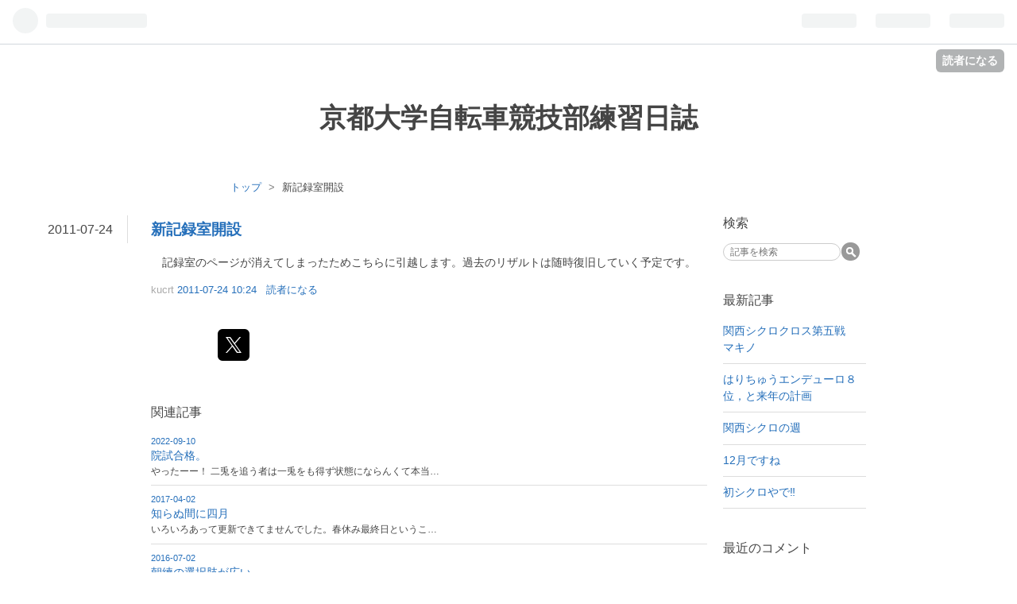

--- FILE ---
content_type: text/html; charset=utf-8
request_url: https://kucrt.hatenablog.com/entry/20110724/1311470643
body_size: 14534
content:
<!DOCTYPE html>
<html
  lang="ja"

data-admin-domain="//blog.hatena.ne.jp"
data-admin-origin="https://blog.hatena.ne.jp"
data-author="kucrt"
data-avail-langs="ja en"
data-blog="kucrt.hatenablog.com"
data-blog-host="kucrt.hatenablog.com"
data-blog-is-public="1"
data-blog-name="京都大学自転車競技部練習日誌"
data-blog-owner="kucrt"
data-blog-show-ads="1"
data-blog-show-sleeping-ads=""
data-blog-uri="https://kucrt.hatenablog.com/"
data-blog-uuid="10328749687244613985"
data-blogs-uri-base="https://kucrt.hatenablog.com"
data-brand="hatenablog"
data-data-layer="{&quot;hatenablog&quot;:{&quot;admin&quot;:{},&quot;analytics&quot;:{&quot;brand_property_id&quot;:&quot;&quot;,&quot;measurement_id&quot;:&quot;&quot;,&quot;non_sampling_property_id&quot;:&quot;&quot;,&quot;property_id&quot;:&quot;&quot;,&quot;separated_property_id&quot;:&quot;UA-29716941-23&quot;},&quot;blog&quot;:{&quot;blog_id&quot;:&quot;10328749687244613985&quot;,&quot;content_seems_japanese&quot;:&quot;true&quot;,&quot;disable_ads&quot;:&quot;&quot;,&quot;enable_ads&quot;:&quot;true&quot;,&quot;enable_keyword_link&quot;:&quot;true&quot;,&quot;entry_show_footer_related_entries&quot;:&quot;true&quot;,&quot;force_pc_view&quot;:&quot;false&quot;,&quot;is_public&quot;:&quot;true&quot;,&quot;is_responsive_view&quot;:&quot;false&quot;,&quot;is_sleeping&quot;:&quot;false&quot;,&quot;lang&quot;:&quot;ja&quot;,&quot;name&quot;:&quot;\u4eac\u90fd\u5927\u5b66\u81ea\u8ee2\u8eca\u7af6\u6280\u90e8\u7df4\u7fd2\u65e5\u8a8c&quot;,&quot;owner_name&quot;:&quot;kucrt&quot;,&quot;uri&quot;:&quot;https://kucrt.hatenablog.com/&quot;},&quot;brand&quot;:&quot;hatenablog&quot;,&quot;page_id&quot;:&quot;entry&quot;,&quot;permalink_entry&quot;:{&quot;author_name&quot;:&quot;kucrt&quot;,&quot;categories&quot;:&quot;&quot;,&quot;character_count&quot;:48,&quot;date&quot;:&quot;2011-07-24&quot;,&quot;entry_id&quot;:&quot;10257846132667472082&quot;,&quot;first_category&quot;:&quot;&quot;,&quot;hour&quot;:&quot;10&quot;,&quot;title&quot;:&quot;\u65b0\u8a18\u9332\u5ba4\u958b\u8a2d&quot;,&quot;uri&quot;:&quot;https://kucrt.hatenablog.com/entry/20110724/1311470643&quot;},&quot;pro&quot;:&quot;free&quot;,&quot;router_type&quot;:&quot;blogs&quot;}}"
data-device="pc"
data-dont-recommend-pro="false"
data-global-domain="https://hatena.blog"
data-globalheader-color="b"
data-globalheader-type="pc"
data-has-touch-view="1"
data-help-url="https://help.hatenablog.com"
data-page="entry"
data-parts-domain="https://hatenablog-parts.com"
data-plus-available=""
data-pro="false"
data-router-type="blogs"
data-sentry-dsn="https://03a33e4781a24cf2885099fed222b56d@sentry.io/1195218"
data-sentry-environment="production"
data-sentry-sample-rate="0.1"
data-static-domain="https://cdn.blog.st-hatena.com"
data-version="997e934d99b2604163e63c09902a08"




  data-initial-state="{}"

  >
  <head prefix="og: http://ogp.me/ns# fb: http://ogp.me/ns/fb# article: http://ogp.me/ns/article#">

  

  

  


  

  <meta name="robots" content="max-image-preview:large" />


  <meta charset="utf-8"/>
  <meta http-equiv="X-UA-Compatible" content="IE=7; IE=9; IE=10; IE=11" />
  <title>新記録室開設 - 京都大学自転車競技部練習日誌</title>

  
  <link rel="canonical" href="https://kucrt.hatenablog.com/entry/20110724/1311470643"/>



  

<meta itemprop="name" content="新記録室開設 - 京都大学自転車競技部練習日誌"/>

  <meta itemprop="image" content="https://ogimage.blog.st-hatena.com/10328749687244613985/10257846132667472082/1541848352"/>


  <meta property="og:title" content="新記録室開設 - 京都大学自転車競技部練習日誌"/>
<meta property="og:type" content="article"/>
  <meta property="og:url" content="https://kucrt.hatenablog.com/entry/20110724/1311470643"/>

  <meta property="og:image" content="https://ogimage.blog.st-hatena.com/10328749687244613985/10257846132667472082/1541848352"/>

<meta property="og:image:alt" content="新記録室開設 - 京都大学自転車競技部練習日誌"/>
    <meta property="og:description" content="記録室のページが消えてしまったためこちらに引越します。過去のリザルトは随時復旧していく予定です。" />
<meta property="og:site_name" content="京都大学自転車競技部練習日誌"/>

  <meta property="article:published_time" content="2011-07-24T01:24:03Z" />

      <meta name="twitter:card"  content="summary_large_image" />
    <meta name="twitter:image" content="https://ogimage.blog.st-hatena.com/10328749687244613985/10257846132667472082/1541848352" />  <meta name="twitter:title" content="新記録室開設 - 京都大学自転車競技部練習日誌" />    <meta name="twitter:description" content="記録室のページが消えてしまったためこちらに引越します。過去のリザルトは随時復旧していく予定です。" />  <meta name="twitter:app:name:iphone" content="はてなブログアプリ" />
  <meta name="twitter:app:id:iphone" content="583299321" />
  <meta name="twitter:app:url:iphone" content="hatenablog:///open?uri=https%3A%2F%2Fkucrt.hatenablog.com%2Fentry%2F20110724%2F1311470643" />  <meta name="twitter:site" content="@kcrt_dbb" />
  
    <meta name="description" content="記録室のページが消えてしまったためこちらに引越します。過去のリザルトは随時復旧していく予定です。" />


  
<script
  id="embed-gtm-data-layer-loader"
  data-data-layer-page-specific="{&quot;hatenablog&quot;:{&quot;blogs_permalink&quot;:{&quot;entry_afc_issued&quot;:&quot;false&quot;,&quot;has_related_entries_with_elasticsearch&quot;:&quot;true&quot;,&quot;is_author_pro&quot;:&quot;false&quot;,&quot;is_blog_sleeping&quot;:&quot;false&quot;,&quot;blog_afc_issued&quot;:&quot;false&quot;}}}"
>
(function() {
  function loadDataLayer(elem, attrName) {
    if (!elem) { return {}; }
    var json = elem.getAttribute(attrName);
    if (!json) { return {}; }
    return JSON.parse(json);
  }

  var globalVariables = loadDataLayer(
    document.documentElement,
    'data-data-layer'
  );
  var pageSpecificVariables = loadDataLayer(
    document.getElementById('embed-gtm-data-layer-loader'),
    'data-data-layer-page-specific'
  );

  var variables = [globalVariables, pageSpecificVariables];

  if (!window.dataLayer) {
    window.dataLayer = [];
  }

  for (var i = 0; i < variables.length; i++) {
    window.dataLayer.push(variables[i]);
  }
})();
</script>

<!-- Google Tag Manager -->
<script>(function(w,d,s,l,i){w[l]=w[l]||[];w[l].push({'gtm.start':
new Date().getTime(),event:'gtm.js'});var f=d.getElementsByTagName(s)[0],
j=d.createElement(s),dl=l!='dataLayer'?'&l='+l:'';j.async=true;j.src=
'https://www.googletagmanager.com/gtm.js?id='+i+dl;f.parentNode.insertBefore(j,f);
})(window,document,'script','dataLayer','GTM-P4CXTW');</script>
<!-- End Google Tag Manager -->











  <link rel="shortcut icon" href="https://kucrt.hatenablog.com/icon/favicon">
<link rel="apple-touch-icon" href="https://kucrt.hatenablog.com/icon/touch">
<link rel="icon" sizes="192x192" href="https://kucrt.hatenablog.com/icon/link">

  

<link rel="alternate" type="application/atom+xml" title="Atom" href="https://kucrt.hatenablog.com/feed"/>
<link rel="alternate" type="application/rss+xml" title="RSS2.0" href="https://kucrt.hatenablog.com/rss"/>

  <link rel="alternate" type="application/json+oembed" href="https://hatena.blog/oembed?url=https%3A%2F%2Fkucrt.hatenablog.com%2Fentry%2F20110724%2F1311470643&amp;format=json" title="oEmbed Profile of 新記録室開設"/>
<link rel="alternate" type="text/xml+oembed" href="https://hatena.blog/oembed?url=https%3A%2F%2Fkucrt.hatenablog.com%2Fentry%2F20110724%2F1311470643&amp;format=xml" title="oEmbed Profile of 新記録室開設"/>
  
  <link rel="author" href="http://www.hatena.ne.jp/kucrt/">

  

  


  
    
<link rel="stylesheet" type="text/css" href="https://cdn.blog.st-hatena.com/css/blog.css?version=997e934d99b2604163e63c09902a08"/>

    
  <link rel="stylesheet" type="text/css" href="https://usercss.blog.st-hatena.com/blog_style/10328749687244613985/042152b2768a6d99b9aea7dd22b9b4686cb7c66f"/>
  
  

  

  
<script> </script>

  
<style>
  div#google_afc_user,
  div.google-afc-user-container,
  div.google_afc_image,
  div.google_afc_blocklink {
      display: block !important;
  }
</style>


  
    <script src="https://cdn.pool.st-hatena.com/valve/valve.js" async></script>
<script id="test-valve-definition">
  var valve = window.valve || [];

  valve.push(function(v) {
    
    

    v.config({
      service: 'blog',
      content: {
        result: 'adtrust',
        documentIds: ["blog:entry:10257846132667472082"]
      }
    });
    v.defineDFPSlot({"lazy":1,"sizes":{"mappings":[[[320,568],[[336,280],[300,250],"fluid"]],[[0,0],[[300,250]]]]},"slotId":"ad-in-entry","unit":"/4374287/blog_pc_entry_sleep_in-article"});    v.defineDFPSlot({"lazy":"","sizes":[[300,250],[336,280],[468,60],"fluid"],"slotId":"google_afc_user_container_0","unit":"/4374287/blog_user"});
    v.sealDFPSlots();
  });
</script>

  

  
    <script type="application/ld+json">{"@context":"http://schema.org","@type":"Article","dateModified":"2018-11-10T20:12:32+09:00","datePublished":"2011-07-24T10:24:03+09:00","headline":"新記録室開設","image":["https://cdn.blog.st-hatena.com/images/theme/og-image-1500.png"]}</script>

  

  
</head>

  <body class="page-entry enable-top-editarea enable-bottom-editarea globalheader-ng-enabled">
    

<div id="globalheader-container"
  data-brand="hatenablog"
  
  >
  <iframe id="globalheader" height="37" frameborder="0" allowTransparency="true"></iframe>
</div>


  
  
  
    <nav class="
      blog-controlls
      
    ">
      <div class="blog-controlls-blog-icon">
        <a href="https://kucrt.hatenablog.com/">
          <img src="https://cdn.blog.st-hatena.com/images/admin/blog-icon-noimage.png" alt="京都大学自転車競技部練習日誌"/>
        </a>
      </div>
      <div class="blog-controlls-title">
        <a href="https://kucrt.hatenablog.com/">京都大学自転車競技部練習日誌</a>
      </div>
      <a href="https://blog.hatena.ne.jp/kucrt/kucrt.hatenablog.com/subscribe?utm_source=blogs_topright_button&amp;utm_medium=button&amp;utm_campaign=subscribe_blog" class="blog-controlls-subscribe-btn test-blog-header-controlls-subscribe">
        読者になる
      </a>
    </nav>
  

  <div id="container">
    <div id="container-inner">
      <header id="blog-title" data-brand="hatenablog">
  <div id="blog-title-inner" >
    <div id="blog-title-content">
      <h1 id="title"><a href="https://kucrt.hatenablog.com/">京都大学自転車競技部練習日誌</a></h1>
      
    </div>
  </div>
</header>

      
  <div id="top-editarea">
    <link type="text/css" rel="stylesheet" href="https://hatena.wackwack.net/v1.1/css/fulldisplay.min.css"/>

  </div>


      
          <div id="top-box">
    <div class="breadcrumb" data-test-id="breadcrumb">
      <div class="breadcrumb-inner">
        <a class="breadcrumb-link" href="https://kucrt.hatenablog.com/"><span>トップ</span></a>          <span class="breadcrumb-gt">&gt;</span>          <span class="breadcrumb-child">            <span>新記録室開設</span>          </span>      </div>
    </div>
  </div>
  <script type="application/ld+json" class="test-breadcrumb-json-ld">
    {"itemListElement":[{"item":{"@id":"https://kucrt.hatenablog.com/","name":"トップ"},"@type":"ListItem","position":1}],"@type":"BreadcrumbList","@context":"http://schema.org"}
  </script>
      
      




<div id="content" class="hfeed"
  
  >
  <div id="content-inner">
    <div id="wrapper">
      <div id="main">
        <div id="main-inner">
          

          


  


          
  
  <!-- google_ad_section_start -->
  <!-- rakuten_ad_target_begin -->
  
  
  

  

  
    
      
        <article class="entry hentry test-hentry js-entry-article date-first autopagerize_page_element chars-200 words-100 mode-hatena entry-odd" id="entry-10257846132667472082" data-keyword-campaign="" data-uuid="10257846132667472082" data-publication-type="entry">
  <div class="entry-inner">
    <header class="entry-header">
  
    <div class="date entry-date first">
    <a href="https://kucrt.hatenablog.com/archive/2011/07/24" rel="nofollow">
      <time datetime="2011-07-24T01:24:03Z" title="2011-07-24T01:24:03Z">
        <span class="date-year">2011</span><span class="hyphen">-</span><span class="date-month">07</span><span class="hyphen">-</span><span class="date-day">24</span>
      </time>
    </a>
      </div>
  <h1 class="entry-title">
  <a href="https://kucrt.hatenablog.com/entry/20110724/1311470643" class="entry-title-link bookmark">新記録室開設</a>
</h1>

  
  


  

  

</header>

    


    <div class="entry-content hatenablog-entry">
  
    <p>　記録室のページが消えてしまったためこちらに引越します。過去のリザルトは随時復旧していく予定です。</p>

    
    




    

  
</div>

    
  <footer class="entry-footer">
    
    <div class="entry-tags-wrapper">
  <div class="entry-tags">  </div>
</div>

    <p class="entry-footer-section track-inview-by-gtm" data-gtm-track-json="{&quot;area&quot;: &quot;finish_reading&quot;}">
  <span class="author vcard"><span class="fn" data-load-nickname="1" data-user-name="kucrt" >kucrt</span></span>
  <span class="entry-footer-time"><a href="https://kucrt.hatenablog.com/entry/20110724/1311470643"><time data-relative datetime="2011-07-24T01:24:03Z" title="2011-07-24T01:24:03Z" class="updated">2011-07-24 10:24</time></a></span>
  
  
  
    <span class="
      entry-footer-subscribe
      
    " data-test-blog-controlls-subscribe>
      <a href="https://blog.hatena.ne.jp/kucrt/kucrt.hatenablog.com/subscribe?utm_medium=button&amp;utm_campaign=subscribe_blog&amp;utm_source=blogs_entry_footer">
        読者になる
      </a>
    </span>
  
</p>

    
  <div
    class="hatena-star-container"
    data-hatena-star-container
    data-hatena-star-url="https://kucrt.hatenablog.com/entry/20110724/1311470643"
    data-hatena-star-title="新記録室開設"
    data-hatena-star-variant="profile-icon"
    data-hatena-star-profile-url-template="https://blog.hatena.ne.jp/{username}/"
  ></div>


    
<div class="social-buttons">
  
  
    <div class="social-button-item">
      <a href="https://b.hatena.ne.jp/entry/s/kucrt.hatenablog.com/entry/20110724/1311470643" class="hatena-bookmark-button" data-hatena-bookmark-url="https://kucrt.hatenablog.com/entry/20110724/1311470643" data-hatena-bookmark-layout="vertical-balloon" data-hatena-bookmark-lang="ja" title="この記事をはてなブックマークに追加"><img src="https://b.st-hatena.com/images/entry-button/button-only.gif" alt="この記事をはてなブックマークに追加" width="20" height="20" style="border: none;" /></a>
    </div>
  
  
    <div class="social-button-item">
      <div class="fb-share-button" data-layout="box_count" data-href="https://kucrt.hatenablog.com/entry/20110724/1311470643"></div>
    </div>
  
  
    
    
    <div class="social-button-item">
      <a
          class="entry-share-button entry-share-button-twitter test-share-button-twitter"
          href="https://x.com/intent/tweet?text=%E6%96%B0%E8%A8%98%E9%8C%B2%E5%AE%A4%E9%96%8B%E8%A8%AD+-+%E4%BA%AC%E9%83%BD%E5%A4%A7%E5%AD%A6%E8%87%AA%E8%BB%A2%E8%BB%8A%E7%AB%B6%E6%8A%80%E9%83%A8%E7%B7%B4%E7%BF%92%E6%97%A5%E8%AA%8C&amp;url=https%3A%2F%2Fkucrt.hatenablog.com%2Fentry%2F20110724%2F1311470643"
          title="X（Twitter）で投稿する"
        ></a>
    </div>
  
  
  
  
  
  
</div>

    
  
  
    
    <div class="google-afc-image test-google-rectangle-ads">      
      
      <div id="google_afc_user_container_0" class="google-afc-user-container google_afc_blocklink2_5 google_afc_boder" data-test-unit="/4374287/blog_user"></div>
      
        <a href="http://blog.hatena.ne.jp/guide/pro" class="open-pro-modal" data-guide-pro-modal-ad-url="https://hatena.blog/guide/pro/modal/ad">広告を非表示にする</a>
      
    </div>
  
  


    <div class="customized-footer">
      

        

          <div class="entry-footer-modules" id="entry-footer-secondary-modules">      
<div class="hatena-module hatena-module-related-entries" >
      
  <!-- Hatena-Epic-has-related-entries-with-elasticsearch:true -->
  <div class="hatena-module-title">
    関連記事
  </div>
  <div class="hatena-module-body">
    <ul class="related-entries hatena-urllist urllist-with-thumbnails">
  
  
    
    <li class="urllist-item related-entries-item">
      <div class="urllist-item-inner related-entries-item-inner">
        
          
                      <div class="urllist-date-link related-entries-date-link">
  <a href="https://kucrt.hatenablog.com/archive/2022/09/10" rel="nofollow">
    <time datetime="2022-09-10T09:15:54Z" title="2022年9月10日">
      2022-09-10
    </time>
  </a>
</div>

          <a href="https://kucrt.hatenablog.com/entry/2022/09/10/181554" class="urllist-title-link related-entries-title-link  urllist-title related-entries-title">院試合格。</a>


          
          

                      <div class="urllist-entry-body related-entries-entry-body">やったーー！ 二兎を追う者は一兎をも得ず状態にならんくて本当…</div>
      </div>
    </li>
  
    
    <li class="urllist-item related-entries-item">
      <div class="urllist-item-inner related-entries-item-inner">
        
          
                      <div class="urllist-date-link related-entries-date-link">
  <a href="https://kucrt.hatenablog.com/archive/2017/04/02" rel="nofollow">
    <time datetime="2017-04-02T10:05:36Z" title="2017年4月2日">
      2017-04-02
    </time>
  </a>
</div>

          <a href="https://kucrt.hatenablog.com/entry/20170402/1491127536" class="urllist-title-link related-entries-title-link  urllist-title related-entries-title">知らぬ間に四月</a>


          
          

                      <div class="urllist-entry-body related-entries-entry-body">いろいろあって更新できてませんでした。春休み最終日というこ…</div>
      </div>
    </li>
  
    
    <li class="urllist-item related-entries-item">
      <div class="urllist-item-inner related-entries-item-inner">
        
          
                      <div class="urllist-date-link related-entries-date-link">
  <a href="https://kucrt.hatenablog.com/archive/2016/07/02" rel="nofollow">
    <time datetime="2016-07-02T10:58:25Z" title="2016年7月2日">
      2016-07-02
    </time>
  </a>
</div>

          <a href="https://kucrt.hatenablog.com/entry/20160702/1467457105" class="urllist-title-link related-entries-title-link  urllist-title related-entries-title">朝練の選択肢が広い</a>


          
          

                      <div class="urllist-entry-body related-entries-entry-body">月 オフ 実験長引いた火 朝練 2h41 78km TSS165 野間峠 10:27 3…</div>
      </div>
    </li>
  
    
    <li class="urllist-item related-entries-item">
      <div class="urllist-item-inner related-entries-item-inner">
        
          
                      <div class="urllist-date-link related-entries-date-link">
  <a href="https://kucrt.hatenablog.com/archive/2016/06/03" rel="nofollow">
    <time datetime="2016-06-03T13:21:16Z" title="2016年6月3日">
      2016-06-03
    </time>
  </a>
</div>

          <a href="https://kucrt.hatenablog.com/entry/20160603/1464960076" class="urllist-title-link related-entries-title-link  urllist-title related-entries-title">そろそろ梅雨入り</a>


          
          

                      <div class="urllist-entry-body related-entries-entry-body">昨日と今日はほぼオフで多分明日には回復してるはず。明日は朝…</div>
      </div>
    </li>
  
    
    <li class="urllist-item related-entries-item">
      <div class="urllist-item-inner related-entries-item-inner">
        
          
                      <div class="urllist-date-link related-entries-date-link">
  <a href="https://kucrt.hatenablog.com/archive/2016/05/18" rel="nofollow">
    <time datetime="2016-05-18T04:53:26Z" title="2016年5月18日">
      2016-05-18
    </time>
  </a>
</div>

          <a href="https://kucrt.hatenablog.com/entry/20160518/1463547206" class="urllist-title-link related-entries-title-link  urllist-body-lead related-entries-body-lead">18(水)20km、0.8h、TSS35、タバタ。一応グレイテスト。＜練習内容＞ 軽くアップしてから…</a>


          
          

                      <div class="urllist-entry-body related-entries-entry-body">18(水)20km、0.8h、TSS35、タバタ。一応グレイテスト。＜練習内…</div>
      </div>
    </li>
  
</ul>

  </div>
</div>
  </div>
        

      
    </div>
    
  <div class="comment-box js-comment-box">
    
    <ul class="comment js-comment">
      <li class="read-more-comments" style="display: none;"><a>もっと読む</a></li>
    </ul>
    
      <a class="leave-comment-title js-leave-comment-title">コメントを書く</a>
    
  </div>

  </footer>

  </div>
</article>

      
      
    
  

  
  <!-- rakuten_ad_target_end -->
  <!-- google_ad_section_end -->
  
  
  
  <div class="pager pager-permalink permalink">
    
      
      <span class="pager-prev">
        <a href="https://kucrt.hatenablog.com/entry/20110725/1311547793" rel="prev">
          <span class="pager-arrow">&laquo; </span>
          2010年度主要大会結果
        </a>
      </span>
    
    
  </div>


  



        </div>
      </div>

      <aside id="box1">
  <div id="box1-inner">
  </div>
</aside>

    </div><!-- #wrapper -->

    
<aside id="box2">
  
  <div id="box2-inner">
    
      <div class="hatena-module hatena-module-search-box">
  <div class="hatena-module-title">
    検索
  </div>
  <div class="hatena-module-body">
    <form class="search-form" role="search" action="https://kucrt.hatenablog.com/search" method="get">
  <input type="text" name="q" class="search-module-input" value="" placeholder="記事を検索" required>
  <input type="submit" value="検索" class="search-module-button" />
</form>

  </div>
</div>

    
      <div class="hatena-module hatena-module-recent-entries ">
  <div class="hatena-module-title">
    <a href="https://kucrt.hatenablog.com/archive">
      最新記事
    </a>
  </div>
  <div class="hatena-module-body">
    <ul class="recent-entries hatena-urllist ">
  
  
    
    <li class="urllist-item recent-entries-item">
      <div class="urllist-item-inner recent-entries-item-inner">
        
          
          
          <a href="https://kucrt.hatenablog.com/entry/2025/12/08/123213" class="urllist-title-link recent-entries-title-link  urllist-title recent-entries-title">関西シクロクロス第五戦　マキノ</a>


          
          

                </div>
    </li>
  
    
    <li class="urllist-item recent-entries-item">
      <div class="urllist-item-inner recent-entries-item-inner">
        
          
          
          <a href="https://kucrt.hatenablog.com/entry/2025/12/07/235547" class="urllist-title-link recent-entries-title-link  urllist-title recent-entries-title">はりちゅうエンデューロ８位，と来年の計画</a>


          
          

                </div>
    </li>
  
    
    <li class="urllist-item recent-entries-item">
      <div class="urllist-item-inner recent-entries-item-inner">
        
          
          
          <a href="https://kucrt.hatenablog.com/entry/2025/12/04/084229" class="urllist-title-link recent-entries-title-link  urllist-title recent-entries-title">関西シクロの週</a>


          
          

                </div>
    </li>
  
    
    <li class="urllist-item recent-entries-item">
      <div class="urllist-item-inner recent-entries-item-inner">
        
          
          
          <a href="https://kucrt.hatenablog.com/entry/2025/12/01/144112" class="urllist-title-link recent-entries-title-link  urllist-title recent-entries-title">12月ですね</a>


          
          

                </div>
    </li>
  
    
    <li class="urllist-item recent-entries-item">
      <div class="urllist-item-inner recent-entries-item-inner">
        
          
          
          <a href="https://kucrt.hatenablog.com/entry/2025/11/25/133327" class="urllist-title-link recent-entries-title-link  urllist-title recent-entries-title">初シクロやで‼</a>


          
          

                </div>
    </li>
  
</ul>

      </div>
</div>

    
      
<div class="hatena-module hatena-module-recent-comments">
  <div class="hatena-module-title">
    最近のコメント
  </div>
  <div class="hatena-module-body" data-count=5>
    <ul class="recent-comments hatena-urllist">
    </ul>
  </div>
  <script class="recent-comments-template" type="text/x-underscore-template">
    <li>
      <span class="user-id">
        <img src="<%- comment.icon_url %>" class="hatena-id-icon" alt="<%- comment.user_name %>" title="<%- comment.user_name %>" />
        <% if (comment.is_hatena_user) { %>
          <span data-load-nickname="1" data-user-name="<%- comment.user_name %>">id:<%- comment.user_name %></span>
        <% } else { %>
          <%- comment.user_name %>
        <% } %>
      </span>
      <a href="<%- comment.entry_url %>"><%- comment.entry_title %></a>
      <span class="recent-comment-time">(<time datetime="<%- comment.created %>" data-relative class="recent-comment-time" data-epoch="<%- comment.epoch * 1000 %>"><%- comment.time %></time>)</span>
    </li>
  </script>
</div>

    
      

<div class="hatena-module hatena-module-category">
  <div class="hatena-module-title">
    カテゴリー
  </div>
  <div class="hatena-module-body">
    <ul class="hatena-urllist">
      
        <li>
          <a href="https://kucrt.hatenablog.com/archive/category/2010%E5%B9%B4%E5%BA%A6%E5%A4%A7%E4%BC%9A%E7%B5%90%E6%9E%9C" class="category-2010年度大会結果">
            2010年度大会結果 (2)
          </a>
        </li>
      
        <li>
          <a href="https://kucrt.hatenablog.com/archive/category/2011%E5%B9%B4%E5%BA%A6%E5%A4%A7%E4%BC%9A%E7%B5%90%E6%9E%9C" class="category-2011年度大会結果">
            2011年度大会結果 (2)
          </a>
        </li>
      
        <li>
          <a href="https://kucrt.hatenablog.com/archive/category/2019%E5%B9%B4%E5%BA%A6TTT%E3%82%B3%E3%83%BC%E3%83%81%E3%83%B3%E3%82%B0%E3%81%BE%E3%81%A8%E3%82%81" class="category-2019年度TTTコーチングまとめ">
            2019年度TTTコーチングまとめ (13)
          </a>
        </li>
      
        <li>
          <a href="https://kucrt.hatenablog.com/archive/category/FTP" class="category-FTP">
            FTP (2)
          </a>
        </li>
      
        <li>
          <a href="https://kucrt.hatenablog.com/archive/category/%E3%81%9D%E3%81%AE%E4%BB%96" class="category-その他">
            その他 (47)
          </a>
        </li>
      
        <li>
          <a href="https://kucrt.hatenablog.com/archive/category/%E3%83%9E%E3%83%8D%E3%83%BC%E3%82%B8%E3%83%A3%E3%83%BC" class="category-マネージャー">
            マネージャー (55)
          </a>
        </li>
      
        <li>
          <a href="https://kucrt.hatenablog.com/archive/category/%E3%83%9E%E3%83%8D%E3%83%BC%E3%82%B8%E3%83%A3%E3%83%BC-%E4%B8%8A%E5%B6%8B" class="category-マネージャー-上嶋">
            マネージャー-上嶋 (1)
          </a>
        </li>
      
        <li>
          <a href="https://kucrt.hatenablog.com/archive/category/%E3%83%9E%E3%83%8D%E3%83%BC%E3%82%B8%E3%83%A3%E3%83%BC-%E5%89%8D%E5%B7%9D" class="category-マネージャー-前川">
            マネージャー-前川 (1)
          </a>
        </li>
      
        <li>
          <a href="https://kucrt.hatenablog.com/archive/category/%E3%83%9E%E3%83%8D%E3%83%BC%E3%82%B8%E3%83%A3%E3%83%BC-%E5%B1%B1%E7%94%B0" class="category-マネージャー-山田">
            マネージャー-山田 (9)
          </a>
        </li>
      
        <li>
          <a href="https://kucrt.hatenablog.com/archive/category/%E3%83%9E%E3%83%8D%E3%83%BC%E3%82%B8%E3%83%A3%E3%83%BC-%E7%94%BA%E7%94%B0" class="category-マネージャー-町田">
            マネージャー-町田 (7)
          </a>
        </li>
      
        <li>
          <a href="https://kucrt.hatenablog.com/archive/category/%E3%83%9E%E3%83%8D%E3%83%BC%E3%82%B8%E3%83%A3%E3%83%BC-%E7%A6%8F%E5%B3%B6%E7%B6%BE%E9%87%8E" class="category-マネージャー-福島綾野">
            マネージャー-福島綾野 (35)
          </a>
        </li>
      
        <li>
          <a href="https://kucrt.hatenablog.com/archive/category/%E3%83%9E%E3%83%8D%E3%83%BC%E3%82%B8%E3%83%A3%E3%83%BC-%E8%B0%B7%E5%B1%B1" class="category-マネージャー-谷山">
            マネージャー-谷山 (4)
          </a>
        </li>
      
        <li>
          <a href="https://kucrt.hatenablog.com/archive/category/%E3%83%AC%E3%83%BC%E3%82%B9" class="category-レース">
            レース (781)
          </a>
        </li>
      
        <li>
          <a href="https://kucrt.hatenablog.com/archive/category/%E3%83%AC%E3%83%BC%E3%82%B9-%E5%B1%B1%E5%BD%A2%E6%9D%91" class="category-レース-山形村">
            レース-山形村 (6)
          </a>
        </li>
      
        <li>
          <a href="https://kucrt.hatenablog.com/archive/category/%E3%83%AC%E3%83%BC%E3%82%B9-%E5%BA%83%E5%B3%B6%E7%A9%BA%E6%B8%AF%E5%91%A8%E5%9B%9E" class="category-レース-広島空港周回">
            レース-広島空港周回 (3)
          </a>
        </li>
      
        <li>
          <a href="https://kucrt.hatenablog.com/archive/category/%E4%BB%A4%E5%92%8C2%E5%B9%B4-%E3%83%9B%E3%83%AB%E3%83%98" class="category-令和2年-ホルヘ">
            令和2年-ホルヘ (25)
          </a>
        </li>
      
        <li>
          <a href="https://kucrt.hatenablog.com/archive/category/%E4%BB%A4%E5%92%8C2%E5%B9%B4-%E5%AF%A6%E7%94%B0" class="category-令和2年-實田">
            令和2年-實田 (1)
          </a>
        </li>
      
        <li>
          <a href="https://kucrt.hatenablog.com/archive/category/%E4%BB%A4%E5%92%8C3%E5%B9%B4" class="category-令和3年">
            令和3年 (18)
          </a>
        </li>
      
        <li>
          <a href="https://kucrt.hatenablog.com/archive/category/%E4%BB%A4%E5%92%8C3%E5%B9%B4-%E4%B8%AD%E4%BA%95" class="category-令和3年-中井">
            令和3年-中井 (2)
          </a>
        </li>
      
        <li>
          <a href="https://kucrt.hatenablog.com/archive/category/%E4%BB%A4%E5%92%8C3%E5%B9%B4-%E4%B8%AD%E6%9D%91" class="category-令和3年-中村">
            令和3年-中村 (6)
          </a>
        </li>
      
        <li>
          <a href="https://kucrt.hatenablog.com/archive/category/%E4%BB%A4%E5%92%8C3%E5%B9%B4-%E5%A4%A7%E5%A1%9A" class="category-令和3年-大塚">
            令和3年-大塚 (1)
          </a>
        </li>
      
        <li>
          <a href="https://kucrt.hatenablog.com/archive/category/%E4%BB%A4%E5%92%8C3%E5%B9%B4-%E5%A4%A7%E7%9F%B3" class="category-令和3年-大石">
            令和3年-大石 (2)
          </a>
        </li>
      
        <li>
          <a href="https://kucrt.hatenablog.com/archive/category/%E4%BB%A4%E5%92%8C4%E5%B9%B4" class="category-令和4年">
            令和4年 (26)
          </a>
        </li>
      
        <li>
          <a href="https://kucrt.hatenablog.com/archive/category/%E4%BB%A4%E5%92%8C4%E5%B9%B4-%E7%AF%A0%E5%8E%9F" class="category-令和4年-篠原">
            令和4年-篠原 (35)
          </a>
        </li>
      
        <li>
          <a href="https://kucrt.hatenablog.com/archive/category/%E4%BB%A4%E5%92%8C4%E5%B9%B4-%E8%97%A4%E4%BA%95" class="category-令和4年-藤井">
            令和4年-藤井 (1)
          </a>
        </li>
      
        <li>
          <a href="https://kucrt.hatenablog.com/archive/category/%E4%BB%A4%E5%92%8C5%E5%B9%B4" class="category-令和5年">
            令和5年 (175)
          </a>
        </li>
      
        <li>
          <a href="https://kucrt.hatenablog.com/archive/category/%E4%BB%A4%E5%92%8C5%E5%B9%B4-%E4%BA%AC%E5%BA%9C%20%E5%90%89%E6%9D%91" class="category-令和5年-京府-吉村">
            令和5年-京府 吉村 (32)
          </a>
        </li>
      
        <li>
          <a href="https://kucrt.hatenablog.com/archive/category/%E4%BB%A4%E5%92%8C5%E5%B9%B4-%E9%98%BF%E9%83%A8%E6%9A%96" class="category-令和5年-阿部暖">
            令和5年-阿部暖 (131)
          </a>
        </li>
      
        <li>
          <a href="https://kucrt.hatenablog.com/archive/category/%E4%BB%A4%E5%92%8C5%E5%B9%B4%E3%83%BC%E6%97%A9%E5%B7%9D%E6%B3%B0%E5%B9%B3" class="category-令和5年ー早川泰平">
            令和5年ー早川泰平 (9)
          </a>
        </li>
      
        <li>
          <a href="https://kucrt.hatenablog.com/archive/category/%E4%BB%A4%E5%92%8C6%E5%B9%B4" class="category-令和6年">
            令和6年 (54)
          </a>
        </li>
      
        <li>
          <a href="https://kucrt.hatenablog.com/archive/category/%E4%BB%A4%E5%92%8C6%E5%B9%B4-%E8%8D%92%E4%BA%95" class="category-令和6年-荒井">
            令和6年-荒井 (1)
          </a>
        </li>
      
        <li>
          <a href="https://kucrt.hatenablog.com/archive/category/%E4%BB%A4%E5%92%8C6%E5%B9%B4%E2%80%90%E9%95%B7%E5%B1%B1" class="category-令和6年‐長山">
            令和6年‐長山 (18)
          </a>
        </li>
      
        <li>
          <a href="https://kucrt.hatenablog.com/archive/category/%E4%BB%A4%E5%92%8C7%E5%B9%B4" class="category-令和7年">
            令和7年 (24)
          </a>
        </li>
      
        <li>
          <a href="https://kucrt.hatenablog.com/archive/category/%E4%BB%A4%E5%92%8C7%E5%B9%B4-%E4%BA%AC%E8%B0%B7" class="category-令和7年-京谷">
            令和7年-京谷 (8)
          </a>
        </li>
      
        <li>
          <a href="https://kucrt.hatenablog.com/archive/category/%E4%BB%A4%E5%92%8C%E5%85%83%E5%B9%B4" class="category-令和元年">
            令和元年 (288)
          </a>
        </li>
      
        <li>
          <a href="https://kucrt.hatenablog.com/archive/category/%E4%BB%A4%E5%92%8C%E5%85%83%E5%B9%B4-%E4%B8%89%E6%B5%A6" class="category-令和元年-三浦">
            令和元年-三浦 (1)
          </a>
        </li>
      
        <li>
          <a href="https://kucrt.hatenablog.com/archive/category/%E4%BB%A4%E5%92%8C%E5%85%83%E5%B9%B4-%E5%B2%A1%E6%9C%AC%E9%80%A3%E5%A4%AA%E9%83%8E" class="category-令和元年-岡本連太郎">
            令和元年-岡本連太郎 (69)
          </a>
        </li>
      
        <li>
          <a href="https://kucrt.hatenablog.com/archive/category/%E4%BB%A4%E5%92%8C%E5%85%83%E5%B9%B4-%E8%83%BD%E7%99%BB" class="category-令和元年-能登">
            令和元年-能登 (255)
          </a>
        </li>
      
        <li>
          <a href="https://kucrt.hatenablog.com/archive/category/%E4%BB%A4%E5%92%8C%EF%BC%94%E5%B9%B4" class="category-令和４年">
            令和４年 (13)
          </a>
        </li>
      
        <li>
          <a href="https://kucrt.hatenablog.com/archive/category/%E4%BB%A4%E5%92%8C%EF%BC%95%E5%B9%B4%EF%BC%9A%E5%B0%8F%E5%80%89" class="category-令和５年：小倉">
            令和５年：小倉 (26)
          </a>
        </li>
      
        <li>
          <a href="https://kucrt.hatenablog.com/archive/category/%E4%BB%A4%E5%92%8C%EF%BC%96%E5%B9%B4-%E6%9D%BE%E5%B0%BE" class="category-令和６年-松尾">
            令和６年-松尾 (23)
          </a>
        </li>
      
        <li>
          <a href="https://kucrt.hatenablog.com/archive/category/%E5%8E%BB%E3%82%8B%E8%80%85%E3%81%AF%E8%BF%BD%E3%82%8F%E3%81%9A" class="category-去る者は追わず">
            去る者は追わず (92)
          </a>
        </li>
      
        <li>
          <a href="https://kucrt.hatenablog.com/archive/category/%E5%8E%BB%E3%82%8B%E8%80%85%E3%81%AF%E8%BF%BD%E3%82%8F%E3%81%9A-%E5%90%89%E5%B2%A1" class="category-去る者は追わず-吉岡">
            去る者は追わず-吉岡 (36)
          </a>
        </li>
      
        <li>
          <a href="https://kucrt.hatenablog.com/archive/category/%E5%8E%BB%E3%82%8B%E8%80%85%E3%81%AF%E8%BF%BD%E3%82%8F%E3%81%9A-%E5%AE%87%E4%BD%90%E7%BE%8E" class="category-去る者は追わず-宇佐美">
            去る者は追わず-宇佐美 (3)
          </a>
        </li>
      
        <li>
          <a href="https://kucrt.hatenablog.com/archive/category/%E5%8E%BB%E3%82%8B%E8%80%85%E3%81%AF%E8%BF%BD%E3%82%8F%E3%81%9A-%E5%B0%BE%E5%B4%8E" class="category-去る者は追わず-尾崎">
            去る者は追わず-尾崎 (2)
          </a>
        </li>
      
        <li>
          <a href="https://kucrt.hatenablog.com/archive/category/%E5%8E%BB%E3%82%8B%E8%80%85%E3%81%AF%E8%BF%BD%E3%82%8F%E3%81%9A-%E5%B4%96" class="category-去る者は追わず-崖">
            去る者は追わず-崖 (16)
          </a>
        </li>
      
        <li>
          <a href="https://kucrt.hatenablog.com/archive/category/%E5%8E%BB%E3%82%8B%E8%80%85%E3%81%AF%E8%BF%BD%E3%82%8F%E3%81%9A-%E6%8C%81%E4%BA%95" class="category-去る者は追わず-持井">
            去る者は追わず-持井 (2)
          </a>
        </li>
      
        <li>
          <a href="https://kucrt.hatenablog.com/archive/category/%E5%8E%BB%E3%82%8B%E8%80%85%E3%81%AF%E8%BF%BD%E3%82%8F%E3%81%9A-%E6%9D%BE%E6%9C%A8" class="category-去る者は追わず-松木">
            去る者は追わず-松木 (5)
          </a>
        </li>
      
        <li>
          <a href="https://kucrt.hatenablog.com/archive/category/%E5%8E%BB%E3%82%8B%E8%80%85%E3%81%AF%E8%BF%BD%E3%82%8F%E3%81%9A-%E6%A3%AE%E6%B2%B3" class="category-去る者は追わず-森河">
            去る者は追わず-森河 (10)
          </a>
        </li>
      
        <li>
          <a href="https://kucrt.hatenablog.com/archive/category/%E5%8E%BB%E3%82%8B%E8%80%85%E3%81%AF%E8%BF%BD%E3%82%8F%E3%81%9A-%E6%B2%B3%E5%90%88" class="category-去る者は追わず-河合">
            去る者は追わず-河合 (2)
          </a>
        </li>
      
        <li>
          <a href="https://kucrt.hatenablog.com/archive/category/%E5%8E%BB%E3%82%8B%E8%80%85%E3%81%AF%E8%BF%BD%E3%82%8F%E3%81%9A-%E7%AD%92%E4%BA%95" class="category-去る者は追わず-筒井">
            去る者は追わず-筒井 (2)
          </a>
        </li>
      
        <li>
          <a href="https://kucrt.hatenablog.com/archive/category/%E5%8E%BB%E3%82%8B%E8%80%85%E3%81%AF%E8%BF%BD%E3%82%8F%E3%81%9A-%E9%85%92%E4%BA%95" class="category-去る者は追わず-酒井">
            去る者は追わず-酒井 (17)
          </a>
        </li>
      
        <li>
          <a href="https://kucrt.hatenablog.com/archive/category/%E5%8E%BB%E3%82%8B%E8%80%85%E3%81%AF%E8%BF%BD%E3%82%8F%E3%81%9A-%E9%99%B3%E5%AE%A3%E8%BF%AA" class="category-去る者は追わず-陳宣迪">
            去る者は追わず-陳宣迪 (4)
          </a>
        </li>
      
        <li>
          <a href="https://kucrt.hatenablog.com/archive/category/%E5%8F%8D%E7%9C%81" class="category-反省">
            反省 (52)
          </a>
        </li>
      
        <li>
          <a href="https://kucrt.hatenablog.com/archive/category/%E5%90%89%E6%B5%A6" class="category-吉浦">
            吉浦 (1)
          </a>
        </li>
      
        <li>
          <a href="https://kucrt.hatenablog.com/archive/category/%E5%A4%8F%E5%90%88%E5%AE%BF" class="category-夏合宿">
            夏合宿 (1)
          </a>
        </li>
      
        <li>
          <a href="https://kucrt.hatenablog.com/archive/category/%E5%A4%A7%E8%B0%B7" class="category-大谷">
            大谷 (62)
          </a>
        </li>
      
        <li>
          <a href="https://kucrt.hatenablog.com/archive/category/%E5%A5%A5%E6%9D%91" class="category-奥村">
            奥村 (5)
          </a>
        </li>
      
        <li>
          <a href="https://kucrt.hatenablog.com/archive/category/%E5%AE%9F%E9%A8%93" class="category-実験">
            実験 (3)
          </a>
        </li>
      
        <li>
          <a href="https://kucrt.hatenablog.com/archive/category/%E5%B9%B3%E6%88%9024%E5%B9%B4" class="category-平成24年">
            平成24年 (258)
          </a>
        </li>
      
        <li>
          <a href="https://kucrt.hatenablog.com/archive/category/%E5%B9%B3%E6%88%9024%E5%B9%B4-%E5%BE%B3%E9%87%8E" class="category-平成24年-徳野">
            平成24年-徳野 (174)
          </a>
        </li>
      
        <li>
          <a href="https://kucrt.hatenablog.com/archive/category/%E5%B9%B3%E6%88%9024%E5%B9%B4-%E6%9D%BE%E6%B8%85" class="category-平成24年-松清">
            平成24年-松清 (78)
          </a>
        </li>
      
        <li>
          <a href="https://kucrt.hatenablog.com/archive/category/%E5%B9%B3%E6%88%9024%E5%B9%B4-%E6%9D%BE%E6%B8%85%E3%80%80%E3%83%AC%E3%83%BC%E3%82%B9" class="category-平成24年-松清-レース">
            平成24年-松清　レース (5)
          </a>
        </li>
      
        <li>
          <a href="https://kucrt.hatenablog.com/archive/category/%E5%B9%B3%E6%88%9024%E5%B9%B4-%E6%A3%9A%E6%A9%8B" class="category-平成24年-棚橋">
            平成24年-棚橋 (1)
          </a>
        </li>
      
        <li>
          <a href="https://kucrt.hatenablog.com/archive/category/%E5%B9%B3%E6%88%9025%E5%B9%B4" class="category-平成25年">
            平成25年 (146)
          </a>
        </li>
      
        <li>
          <a href="https://kucrt.hatenablog.com/archive/category/%E5%B9%B3%E6%88%9025%E5%B9%B4-%E6%A3%AE%E7%94%B0" class="category-平成25年-森田">
            平成25年-森田 (146)
          </a>
        </li>
      
        <li>
          <a href="https://kucrt.hatenablog.com/archive/category/%E5%B9%B3%E6%88%9026%E5%B9%B4" class="category-平成26年">
            平成26年 (189)
          </a>
        </li>
      
        <li>
          <a href="https://kucrt.hatenablog.com/archive/category/%E5%B9%B3%E6%88%9026%E5%B9%B4-%E3%83%AA%E3%83%BC" class="category-平成26年-リー">
            平成26年-リー (1)
          </a>
        </li>
      
        <li>
          <a href="https://kucrt.hatenablog.com/archive/category/%E5%B9%B3%E6%88%9026%E5%B9%B4-%E6%B8%A1%E8%BE%BA" class="category-平成26年-渡辺">
            平成26年-渡辺 (129)
          </a>
        </li>
      
        <li>
          <a href="https://kucrt.hatenablog.com/archive/category/%E5%B9%B3%E6%88%9026%E5%B9%B4-%E7%A6%8F%E5%B3%B6%E7%B6%BE%E9%87%8E" class="category-平成26年-福島綾野">
            平成26年-福島綾野 (35)
          </a>
        </li>
      
        <li>
          <a href="https://kucrt.hatenablog.com/archive/category/%E5%B9%B3%E6%88%9026%E5%B9%B4-%E8%8F%85%E9%87%8E" class="category-平成26年-菅野">
            平成26年-菅野 (24)
          </a>
        </li>
      
        <li>
          <a href="https://kucrt.hatenablog.com/archive/category/%E5%B9%B3%E6%88%9027%E5%B9%B4" class="category-平成27年">
            平成27年 (461)
          </a>
        </li>
      
        <li>
          <a href="https://kucrt.hatenablog.com/archive/category/%E5%B9%B3%E6%88%9027%E5%B9%B4-%E5%A4%9A%E7%94%B0" class="category-平成27年-多田">
            平成27年-多田 (125)
          </a>
        </li>
      
        <li>
          <a href="https://kucrt.hatenablog.com/archive/category/%E5%B9%B3%E6%88%9027%E5%B9%B4-%E5%B2%A1%E6%9C%AC" class="category-平成27年-岡本">
            平成27年-岡本 (299)
          </a>
        </li>
      
        <li>
          <a href="https://kucrt.hatenablog.com/archive/category/%E5%B9%B3%E6%88%9027%E5%B9%B4-%E7%89%A7" class="category-平成27年-牧">
            平成27年-牧 (27)
          </a>
        </li>
      
        <li>
          <a href="https://kucrt.hatenablog.com/archive/category/%E5%B9%B3%E6%88%9027%E5%B9%B4-%E8%A5%BF%E6%B5%A6" class="category-平成27年-西浦">
            平成27年-西浦 (10)
          </a>
        </li>
      
        <li>
          <a href="https://kucrt.hatenablog.com/archive/category/%E5%B9%B3%E6%88%9028%E5%B9%B4" class="category-平成28年">
            平成28年 (502)
          </a>
        </li>
      
        <li>
          <a href="https://kucrt.hatenablog.com/archive/category/%E5%B9%B3%E6%88%9028%E5%B9%B4-%E4%BA%AC%E5%BA%9C%E5%8C%BB%20%E4%B8%AD%E5%B1%B1" class="category-平成28年-京府医-中山">
            平成28年-京府医 中山 (30)
          </a>
        </li>
      
        <li>
          <a href="https://kucrt.hatenablog.com/archive/category/%E5%B9%B3%E6%88%9028%E5%B9%B4-%E5%90%91%E4%BA%95%E7%94%B0" class="category-平成28年-向井田">
            平成28年-向井田 (85)
          </a>
        </li>
      
        <li>
          <a href="https://kucrt.hatenablog.com/archive/category/%E5%B9%B3%E6%88%9028%E5%B9%B4-%E5%B1%B1%E5%8F%A3%E7%9C%9F%E5%BA%83" class="category-平成28年-山口真広">
            平成28年-山口真広 (120)
          </a>
        </li>
      
        <li>
          <a href="https://kucrt.hatenablog.com/archive/category/%E5%B9%B3%E6%88%9028%E5%B9%B4-%E6%9C%A8%E7%94%B0" class="category-平成28年-木田">
            平成28年-木田 (76)
          </a>
        </li>
      
        <li>
          <a href="https://kucrt.hatenablog.com/archive/category/%E5%B9%B3%E6%88%9028%E5%B9%B4-%E7%A6%8F%E5%8E%9F" class="category-平成28年-福原">
            平成28年-福原 (234)
          </a>
        </li>
      
        <li>
          <a href="https://kucrt.hatenablog.com/archive/category/%E5%B9%B3%E6%88%9029%E5%B9%B4" class="category-平成29年">
            平成29年 (318)
          </a>
        </li>
      
        <li>
          <a href="https://kucrt.hatenablog.com/archive/category/%E5%B9%B3%E6%88%9029%E5%B9%B4-%E5%B1%B1%E6%9C%AC" class="category-平成29年-山本">
            平成29年-山本 (20)
          </a>
        </li>
      
        <li>
          <a href="https://kucrt.hatenablog.com/archive/category/%E5%B9%B3%E6%88%9029%E5%B9%B4-%E5%B2%A9%E8%A6%8B" class="category-平成29年-岩見">
            平成29年-岩見 (53)
          </a>
        </li>
      
        <li>
          <a href="https://kucrt.hatenablog.com/archive/category/%E5%B9%B3%E6%88%9029%E5%B9%B4-%E6%9D%BE%E5%B1%B1" class="category-平成29年-松山">
            平成29年-松山 (110)
          </a>
        </li>
      
        <li>
          <a href="https://kucrt.hatenablog.com/archive/category/%E5%B9%B3%E6%88%9029%E5%B9%B4-%E7%86%8A%E8%B0%B7" class="category-平成29年-熊谷">
            平成29年-熊谷 (37)
          </a>
        </li>
      
        <li>
          <a href="https://kucrt.hatenablog.com/archive/category/%E5%B9%B3%E6%88%9029%E5%B9%B4-%E8%BE%B0%E5%B7%B3" class="category-平成29年-辰巳">
            平成29年-辰巳 (74)
          </a>
        </li>
      
        <li>
          <a href="https://kucrt.hatenablog.com/archive/category/%E5%B9%B3%E6%88%9029%E5%B9%B4-%E9%AB%98%E4%B9%85" class="category-平成29年-高久">
            平成29年-高久 (1)
          </a>
        </li>
      
        <li>
          <a href="https://kucrt.hatenablog.com/archive/category/%E5%B9%B3%E6%88%9029%E5%B9%B4-%E9%AB%98%E6%A9%8B" class="category-平成29年-高橋">
            平成29年-高橋 (58)
          </a>
        </li>
      
        <li>
          <a href="https://kucrt.hatenablog.com/archive/category/%E5%B9%B3%E6%88%9030%E5%B9%B4" class="category-平成30年">
            平成30年 (109)
          </a>
        </li>
      
        <li>
          <a href="https://kucrt.hatenablog.com/archive/category/%E5%B9%B3%E6%88%9030%E5%B9%B4-%E5%AE%89%E4%BA%95" class="category-平成30年-安井">
            平成30年-安井 (55)
          </a>
        </li>
      
        <li>
          <a href="https://kucrt.hatenablog.com/archive/category/%E5%B9%B3%E6%88%9030%E5%B9%B4-%E6%96%B0%E8%B0%B7" class="category-平成30年-新谷">
            平成30年-新谷 (57)
          </a>
        </li>
      
        <li>
          <a href="https://kucrt.hatenablog.com/archive/category/%E6%9D%B1%E6%B5%B7%E3%82%B7%E3%82%AF%E3%83%AD%E3%82%AF%E3%83%AD%E3%82%B9" class="category-東海シクロクロス">
            東海シクロクロス (1)
          </a>
        </li>
      
        <li>
          <a href="https://kucrt.hatenablog.com/archive/category/%E6%B2%96%E9%87%8E" class="category-沖野">
            沖野 (69)
          </a>
        </li>
      
        <li>
          <a href="https://kucrt.hatenablog.com/archive/category/%E6%B4%A5%E6%B1%9F" class="category-津江">
            津江 (5)
          </a>
        </li>
      
        <li>
          <a href="https://kucrt.hatenablog.com/archive/category/%E7%A6%8F%E5%B3%B6" class="category-福島">
            福島 (260)
          </a>
        </li>
      
        <li>
          <a href="https://kucrt.hatenablog.com/archive/category/%E7%B7%B4%E7%BF%92" class="category-練習">
            練習 (3023)
          </a>
        </li>
      
        <li>
          <a href="https://kucrt.hatenablog.com/archive/category/%E7%B7%B4%E7%BF%92%E4%B8%80%E8%A6%A7" class="category-練習一覧">
            練習一覧 (105)
          </a>
        </li>
      
        <li>
          <a href="https://kucrt.hatenablog.com/archive/category/%E8%97%A4%E4%BA%95" class="category-藤井">
            藤井 (18)
          </a>
        </li>
      
        <li>
          <a href="https://kucrt.hatenablog.com/archive/category/%E8%97%A4%E6%9C%AC" class="category-藤本">
            藤本 (3)
          </a>
        </li>
      
        <li>
          <a href="https://kucrt.hatenablog.com/archive/category/%E9%81%93%E5%B7%9D" class="category-道川">
            道川 (50)
          </a>
        </li>
      
        <li>
          <a href="https://kucrt.hatenablog.com/archive/category/%E9%96%A2%E8%A5%BF%E3%82%B7%E3%82%AF%E3%83%AD%E3%82%AF%E3%83%AD%E3%82%B9" class="category-関西シクロクロス">
            関西シクロクロス (21)
          </a>
        </li>
      
        <li>
          <a href="https://kucrt.hatenablog.com/archive/category/%E9%A0%88%E3%80%85%E7%94%B0" class="category-須々田">
            須々田 (839)
          </a>
        </li>
      
        <li>
          <a href="https://kucrt.hatenablog.com/archive/category/%E9%A0%88%E3%80%85%E7%94%B0%E7%B7%B4%E7%BF%92%E3%81%BE%E3%81%A8%E3%82%81" class="category-須々田練習まとめ">
            須々田練習まとめ (106)
          </a>
        </li>
      
    </ul>
  </div>
</div>

    
      

<div class="hatena-module hatena-module-archive" data-archive-type="default" data-archive-url="https://kucrt.hatenablog.com/archive">
  <div class="hatena-module-title">
    <a href="https://kucrt.hatenablog.com/archive">月別アーカイブ</a>
  </div>
  <div class="hatena-module-body">
    
      
        <ul class="hatena-urllist">
          
            <li class="archive-module-year archive-module-year-hidden" data-year="2025">
              <div class="archive-module-button">
                <span class="archive-module-hide-button">▼</span>
                <span class="archive-module-show-button">▶</span>
              </div>
              <a href="https://kucrt.hatenablog.com/archive/2025" class="archive-module-year-title archive-module-year-2025">
                2025
              </a>
              <ul class="archive-module-months">
                
                  <li class="archive-module-month">
                    <a href="https://kucrt.hatenablog.com/archive/2025/12" class="archive-module-month-title archive-module-month-2025-12">
                      2025 / 12
                    </a>
                  </li>
                
                  <li class="archive-module-month">
                    <a href="https://kucrt.hatenablog.com/archive/2025/11" class="archive-module-month-title archive-module-month-2025-11">
                      2025 / 11
                    </a>
                  </li>
                
                  <li class="archive-module-month">
                    <a href="https://kucrt.hatenablog.com/archive/2025/10" class="archive-module-month-title archive-module-month-2025-10">
                      2025 / 10
                    </a>
                  </li>
                
                  <li class="archive-module-month">
                    <a href="https://kucrt.hatenablog.com/archive/2025/09" class="archive-module-month-title archive-module-month-2025-9">
                      2025 / 9
                    </a>
                  </li>
                
                  <li class="archive-module-month">
                    <a href="https://kucrt.hatenablog.com/archive/2025/08" class="archive-module-month-title archive-module-month-2025-8">
                      2025 / 8
                    </a>
                  </li>
                
                  <li class="archive-module-month">
                    <a href="https://kucrt.hatenablog.com/archive/2025/07" class="archive-module-month-title archive-module-month-2025-7">
                      2025 / 7
                    </a>
                  </li>
                
                  <li class="archive-module-month">
                    <a href="https://kucrt.hatenablog.com/archive/2025/06" class="archive-module-month-title archive-module-month-2025-6">
                      2025 / 6
                    </a>
                  </li>
                
                  <li class="archive-module-month">
                    <a href="https://kucrt.hatenablog.com/archive/2025/05" class="archive-module-month-title archive-module-month-2025-5">
                      2025 / 5
                    </a>
                  </li>
                
                  <li class="archive-module-month">
                    <a href="https://kucrt.hatenablog.com/archive/2025/04" class="archive-module-month-title archive-module-month-2025-4">
                      2025 / 4
                    </a>
                  </li>
                
                  <li class="archive-module-month">
                    <a href="https://kucrt.hatenablog.com/archive/2025/03" class="archive-module-month-title archive-module-month-2025-3">
                      2025 / 3
                    </a>
                  </li>
                
                  <li class="archive-module-month">
                    <a href="https://kucrt.hatenablog.com/archive/2025/02" class="archive-module-month-title archive-module-month-2025-2">
                      2025 / 2
                    </a>
                  </li>
                
                  <li class="archive-module-month">
                    <a href="https://kucrt.hatenablog.com/archive/2025/01" class="archive-module-month-title archive-module-month-2025-1">
                      2025 / 1
                    </a>
                  </li>
                
              </ul>
            </li>
          
            <li class="archive-module-year archive-module-year-hidden" data-year="2024">
              <div class="archive-module-button">
                <span class="archive-module-hide-button">▼</span>
                <span class="archive-module-show-button">▶</span>
              </div>
              <a href="https://kucrt.hatenablog.com/archive/2024" class="archive-module-year-title archive-module-year-2024">
                2024
              </a>
              <ul class="archive-module-months">
                
                  <li class="archive-module-month">
                    <a href="https://kucrt.hatenablog.com/archive/2024/12" class="archive-module-month-title archive-module-month-2024-12">
                      2024 / 12
                    </a>
                  </li>
                
                  <li class="archive-module-month">
                    <a href="https://kucrt.hatenablog.com/archive/2024/11" class="archive-module-month-title archive-module-month-2024-11">
                      2024 / 11
                    </a>
                  </li>
                
                  <li class="archive-module-month">
                    <a href="https://kucrt.hatenablog.com/archive/2024/10" class="archive-module-month-title archive-module-month-2024-10">
                      2024 / 10
                    </a>
                  </li>
                
                  <li class="archive-module-month">
                    <a href="https://kucrt.hatenablog.com/archive/2024/09" class="archive-module-month-title archive-module-month-2024-9">
                      2024 / 9
                    </a>
                  </li>
                
                  <li class="archive-module-month">
                    <a href="https://kucrt.hatenablog.com/archive/2024/08" class="archive-module-month-title archive-module-month-2024-8">
                      2024 / 8
                    </a>
                  </li>
                
                  <li class="archive-module-month">
                    <a href="https://kucrt.hatenablog.com/archive/2024/07" class="archive-module-month-title archive-module-month-2024-7">
                      2024 / 7
                    </a>
                  </li>
                
                  <li class="archive-module-month">
                    <a href="https://kucrt.hatenablog.com/archive/2024/06" class="archive-module-month-title archive-module-month-2024-6">
                      2024 / 6
                    </a>
                  </li>
                
                  <li class="archive-module-month">
                    <a href="https://kucrt.hatenablog.com/archive/2024/05" class="archive-module-month-title archive-module-month-2024-5">
                      2024 / 5
                    </a>
                  </li>
                
                  <li class="archive-module-month">
                    <a href="https://kucrt.hatenablog.com/archive/2024/04" class="archive-module-month-title archive-module-month-2024-4">
                      2024 / 4
                    </a>
                  </li>
                
                  <li class="archive-module-month">
                    <a href="https://kucrt.hatenablog.com/archive/2024/03" class="archive-module-month-title archive-module-month-2024-3">
                      2024 / 3
                    </a>
                  </li>
                
                  <li class="archive-module-month">
                    <a href="https://kucrt.hatenablog.com/archive/2024/02" class="archive-module-month-title archive-module-month-2024-2">
                      2024 / 2
                    </a>
                  </li>
                
                  <li class="archive-module-month">
                    <a href="https://kucrt.hatenablog.com/archive/2024/01" class="archive-module-month-title archive-module-month-2024-1">
                      2024 / 1
                    </a>
                  </li>
                
              </ul>
            </li>
          
            <li class="archive-module-year archive-module-year-hidden" data-year="2023">
              <div class="archive-module-button">
                <span class="archive-module-hide-button">▼</span>
                <span class="archive-module-show-button">▶</span>
              </div>
              <a href="https://kucrt.hatenablog.com/archive/2023" class="archive-module-year-title archive-module-year-2023">
                2023
              </a>
              <ul class="archive-module-months">
                
                  <li class="archive-module-month">
                    <a href="https://kucrt.hatenablog.com/archive/2023/12" class="archive-module-month-title archive-module-month-2023-12">
                      2023 / 12
                    </a>
                  </li>
                
                  <li class="archive-module-month">
                    <a href="https://kucrt.hatenablog.com/archive/2023/11" class="archive-module-month-title archive-module-month-2023-11">
                      2023 / 11
                    </a>
                  </li>
                
                  <li class="archive-module-month">
                    <a href="https://kucrt.hatenablog.com/archive/2023/10" class="archive-module-month-title archive-module-month-2023-10">
                      2023 / 10
                    </a>
                  </li>
                
                  <li class="archive-module-month">
                    <a href="https://kucrt.hatenablog.com/archive/2023/09" class="archive-module-month-title archive-module-month-2023-9">
                      2023 / 9
                    </a>
                  </li>
                
                  <li class="archive-module-month">
                    <a href="https://kucrt.hatenablog.com/archive/2023/08" class="archive-module-month-title archive-module-month-2023-8">
                      2023 / 8
                    </a>
                  </li>
                
                  <li class="archive-module-month">
                    <a href="https://kucrt.hatenablog.com/archive/2023/07" class="archive-module-month-title archive-module-month-2023-7">
                      2023 / 7
                    </a>
                  </li>
                
                  <li class="archive-module-month">
                    <a href="https://kucrt.hatenablog.com/archive/2023/06" class="archive-module-month-title archive-module-month-2023-6">
                      2023 / 6
                    </a>
                  </li>
                
                  <li class="archive-module-month">
                    <a href="https://kucrt.hatenablog.com/archive/2023/05" class="archive-module-month-title archive-module-month-2023-5">
                      2023 / 5
                    </a>
                  </li>
                
                  <li class="archive-module-month">
                    <a href="https://kucrt.hatenablog.com/archive/2023/04" class="archive-module-month-title archive-module-month-2023-4">
                      2023 / 4
                    </a>
                  </li>
                
                  <li class="archive-module-month">
                    <a href="https://kucrt.hatenablog.com/archive/2023/03" class="archive-module-month-title archive-module-month-2023-3">
                      2023 / 3
                    </a>
                  </li>
                
                  <li class="archive-module-month">
                    <a href="https://kucrt.hatenablog.com/archive/2023/02" class="archive-module-month-title archive-module-month-2023-2">
                      2023 / 2
                    </a>
                  </li>
                
                  <li class="archive-module-month">
                    <a href="https://kucrt.hatenablog.com/archive/2023/01" class="archive-module-month-title archive-module-month-2023-1">
                      2023 / 1
                    </a>
                  </li>
                
              </ul>
            </li>
          
            <li class="archive-module-year archive-module-year-hidden" data-year="2022">
              <div class="archive-module-button">
                <span class="archive-module-hide-button">▼</span>
                <span class="archive-module-show-button">▶</span>
              </div>
              <a href="https://kucrt.hatenablog.com/archive/2022" class="archive-module-year-title archive-module-year-2022">
                2022
              </a>
              <ul class="archive-module-months">
                
                  <li class="archive-module-month">
                    <a href="https://kucrt.hatenablog.com/archive/2022/12" class="archive-module-month-title archive-module-month-2022-12">
                      2022 / 12
                    </a>
                  </li>
                
                  <li class="archive-module-month">
                    <a href="https://kucrt.hatenablog.com/archive/2022/11" class="archive-module-month-title archive-module-month-2022-11">
                      2022 / 11
                    </a>
                  </li>
                
                  <li class="archive-module-month">
                    <a href="https://kucrt.hatenablog.com/archive/2022/10" class="archive-module-month-title archive-module-month-2022-10">
                      2022 / 10
                    </a>
                  </li>
                
                  <li class="archive-module-month">
                    <a href="https://kucrt.hatenablog.com/archive/2022/09" class="archive-module-month-title archive-module-month-2022-9">
                      2022 / 9
                    </a>
                  </li>
                
                  <li class="archive-module-month">
                    <a href="https://kucrt.hatenablog.com/archive/2022/08" class="archive-module-month-title archive-module-month-2022-8">
                      2022 / 8
                    </a>
                  </li>
                
                  <li class="archive-module-month">
                    <a href="https://kucrt.hatenablog.com/archive/2022/07" class="archive-module-month-title archive-module-month-2022-7">
                      2022 / 7
                    </a>
                  </li>
                
                  <li class="archive-module-month">
                    <a href="https://kucrt.hatenablog.com/archive/2022/06" class="archive-module-month-title archive-module-month-2022-6">
                      2022 / 6
                    </a>
                  </li>
                
                  <li class="archive-module-month">
                    <a href="https://kucrt.hatenablog.com/archive/2022/05" class="archive-module-month-title archive-module-month-2022-5">
                      2022 / 5
                    </a>
                  </li>
                
                  <li class="archive-module-month">
                    <a href="https://kucrt.hatenablog.com/archive/2022/04" class="archive-module-month-title archive-module-month-2022-4">
                      2022 / 4
                    </a>
                  </li>
                
                  <li class="archive-module-month">
                    <a href="https://kucrt.hatenablog.com/archive/2022/03" class="archive-module-month-title archive-module-month-2022-3">
                      2022 / 3
                    </a>
                  </li>
                
                  <li class="archive-module-month">
                    <a href="https://kucrt.hatenablog.com/archive/2022/02" class="archive-module-month-title archive-module-month-2022-2">
                      2022 / 2
                    </a>
                  </li>
                
                  <li class="archive-module-month">
                    <a href="https://kucrt.hatenablog.com/archive/2022/01" class="archive-module-month-title archive-module-month-2022-1">
                      2022 / 1
                    </a>
                  </li>
                
              </ul>
            </li>
          
            <li class="archive-module-year archive-module-year-hidden" data-year="2021">
              <div class="archive-module-button">
                <span class="archive-module-hide-button">▼</span>
                <span class="archive-module-show-button">▶</span>
              </div>
              <a href="https://kucrt.hatenablog.com/archive/2021" class="archive-module-year-title archive-module-year-2021">
                2021
              </a>
              <ul class="archive-module-months">
                
                  <li class="archive-module-month">
                    <a href="https://kucrt.hatenablog.com/archive/2021/12" class="archive-module-month-title archive-module-month-2021-12">
                      2021 / 12
                    </a>
                  </li>
                
                  <li class="archive-module-month">
                    <a href="https://kucrt.hatenablog.com/archive/2021/11" class="archive-module-month-title archive-module-month-2021-11">
                      2021 / 11
                    </a>
                  </li>
                
                  <li class="archive-module-month">
                    <a href="https://kucrt.hatenablog.com/archive/2021/10" class="archive-module-month-title archive-module-month-2021-10">
                      2021 / 10
                    </a>
                  </li>
                
                  <li class="archive-module-month">
                    <a href="https://kucrt.hatenablog.com/archive/2021/09" class="archive-module-month-title archive-module-month-2021-9">
                      2021 / 9
                    </a>
                  </li>
                
                  <li class="archive-module-month">
                    <a href="https://kucrt.hatenablog.com/archive/2021/08" class="archive-module-month-title archive-module-month-2021-8">
                      2021 / 8
                    </a>
                  </li>
                
                  <li class="archive-module-month">
                    <a href="https://kucrt.hatenablog.com/archive/2021/07" class="archive-module-month-title archive-module-month-2021-7">
                      2021 / 7
                    </a>
                  </li>
                
                  <li class="archive-module-month">
                    <a href="https://kucrt.hatenablog.com/archive/2021/06" class="archive-module-month-title archive-module-month-2021-6">
                      2021 / 6
                    </a>
                  </li>
                
                  <li class="archive-module-month">
                    <a href="https://kucrt.hatenablog.com/archive/2021/05" class="archive-module-month-title archive-module-month-2021-5">
                      2021 / 5
                    </a>
                  </li>
                
                  <li class="archive-module-month">
                    <a href="https://kucrt.hatenablog.com/archive/2021/04" class="archive-module-month-title archive-module-month-2021-4">
                      2021 / 4
                    </a>
                  </li>
                
                  <li class="archive-module-month">
                    <a href="https://kucrt.hatenablog.com/archive/2021/03" class="archive-module-month-title archive-module-month-2021-3">
                      2021 / 3
                    </a>
                  </li>
                
              </ul>
            </li>
          
            <li class="archive-module-year archive-module-year-hidden" data-year="2020">
              <div class="archive-module-button">
                <span class="archive-module-hide-button">▼</span>
                <span class="archive-module-show-button">▶</span>
              </div>
              <a href="https://kucrt.hatenablog.com/archive/2020" class="archive-module-year-title archive-module-year-2020">
                2020
              </a>
              <ul class="archive-module-months">
                
                  <li class="archive-module-month">
                    <a href="https://kucrt.hatenablog.com/archive/2020/06" class="archive-module-month-title archive-module-month-2020-6">
                      2020 / 6
                    </a>
                  </li>
                
                  <li class="archive-module-month">
                    <a href="https://kucrt.hatenablog.com/archive/2020/04" class="archive-module-month-title archive-module-month-2020-4">
                      2020 / 4
                    </a>
                  </li>
                
                  <li class="archive-module-month">
                    <a href="https://kucrt.hatenablog.com/archive/2020/03" class="archive-module-month-title archive-module-month-2020-3">
                      2020 / 3
                    </a>
                  </li>
                
                  <li class="archive-module-month">
                    <a href="https://kucrt.hatenablog.com/archive/2020/02" class="archive-module-month-title archive-module-month-2020-2">
                      2020 / 2
                    </a>
                  </li>
                
                  <li class="archive-module-month">
                    <a href="https://kucrt.hatenablog.com/archive/2020/01" class="archive-module-month-title archive-module-month-2020-1">
                      2020 / 1
                    </a>
                  </li>
                
              </ul>
            </li>
          
            <li class="archive-module-year archive-module-year-hidden" data-year="2019">
              <div class="archive-module-button">
                <span class="archive-module-hide-button">▼</span>
                <span class="archive-module-show-button">▶</span>
              </div>
              <a href="https://kucrt.hatenablog.com/archive/2019" class="archive-module-year-title archive-module-year-2019">
                2019
              </a>
              <ul class="archive-module-months">
                
                  <li class="archive-module-month">
                    <a href="https://kucrt.hatenablog.com/archive/2019/12" class="archive-module-month-title archive-module-month-2019-12">
                      2019 / 12
                    </a>
                  </li>
                
                  <li class="archive-module-month">
                    <a href="https://kucrt.hatenablog.com/archive/2019/11" class="archive-module-month-title archive-module-month-2019-11">
                      2019 / 11
                    </a>
                  </li>
                
                  <li class="archive-module-month">
                    <a href="https://kucrt.hatenablog.com/archive/2019/10" class="archive-module-month-title archive-module-month-2019-10">
                      2019 / 10
                    </a>
                  </li>
                
                  <li class="archive-module-month">
                    <a href="https://kucrt.hatenablog.com/archive/2019/09" class="archive-module-month-title archive-module-month-2019-9">
                      2019 / 9
                    </a>
                  </li>
                
                  <li class="archive-module-month">
                    <a href="https://kucrt.hatenablog.com/archive/2019/08" class="archive-module-month-title archive-module-month-2019-8">
                      2019 / 8
                    </a>
                  </li>
                
                  <li class="archive-module-month">
                    <a href="https://kucrt.hatenablog.com/archive/2019/07" class="archive-module-month-title archive-module-month-2019-7">
                      2019 / 7
                    </a>
                  </li>
                
                  <li class="archive-module-month">
                    <a href="https://kucrt.hatenablog.com/archive/2019/06" class="archive-module-month-title archive-module-month-2019-6">
                      2019 / 6
                    </a>
                  </li>
                
                  <li class="archive-module-month">
                    <a href="https://kucrt.hatenablog.com/archive/2019/05" class="archive-module-month-title archive-module-month-2019-5">
                      2019 / 5
                    </a>
                  </li>
                
                  <li class="archive-module-month">
                    <a href="https://kucrt.hatenablog.com/archive/2019/04" class="archive-module-month-title archive-module-month-2019-4">
                      2019 / 4
                    </a>
                  </li>
                
                  <li class="archive-module-month">
                    <a href="https://kucrt.hatenablog.com/archive/2019/03" class="archive-module-month-title archive-module-month-2019-3">
                      2019 / 3
                    </a>
                  </li>
                
                  <li class="archive-module-month">
                    <a href="https://kucrt.hatenablog.com/archive/2019/02" class="archive-module-month-title archive-module-month-2019-2">
                      2019 / 2
                    </a>
                  </li>
                
                  <li class="archive-module-month">
                    <a href="https://kucrt.hatenablog.com/archive/2019/01" class="archive-module-month-title archive-module-month-2019-1">
                      2019 / 1
                    </a>
                  </li>
                
              </ul>
            </li>
          
            <li class="archive-module-year archive-module-year-hidden" data-year="2018">
              <div class="archive-module-button">
                <span class="archive-module-hide-button">▼</span>
                <span class="archive-module-show-button">▶</span>
              </div>
              <a href="https://kucrt.hatenablog.com/archive/2018" class="archive-module-year-title archive-module-year-2018">
                2018
              </a>
              <ul class="archive-module-months">
                
                  <li class="archive-module-month">
                    <a href="https://kucrt.hatenablog.com/archive/2018/12" class="archive-module-month-title archive-module-month-2018-12">
                      2018 / 12
                    </a>
                  </li>
                
                  <li class="archive-module-month">
                    <a href="https://kucrt.hatenablog.com/archive/2018/11" class="archive-module-month-title archive-module-month-2018-11">
                      2018 / 11
                    </a>
                  </li>
                
                  <li class="archive-module-month">
                    <a href="https://kucrt.hatenablog.com/archive/2018/10" class="archive-module-month-title archive-module-month-2018-10">
                      2018 / 10
                    </a>
                  </li>
                
                  <li class="archive-module-month">
                    <a href="https://kucrt.hatenablog.com/archive/2018/09" class="archive-module-month-title archive-module-month-2018-9">
                      2018 / 9
                    </a>
                  </li>
                
                  <li class="archive-module-month">
                    <a href="https://kucrt.hatenablog.com/archive/2018/08" class="archive-module-month-title archive-module-month-2018-8">
                      2018 / 8
                    </a>
                  </li>
                
                  <li class="archive-module-month">
                    <a href="https://kucrt.hatenablog.com/archive/2018/07" class="archive-module-month-title archive-module-month-2018-7">
                      2018 / 7
                    </a>
                  </li>
                
                  <li class="archive-module-month">
                    <a href="https://kucrt.hatenablog.com/archive/2018/06" class="archive-module-month-title archive-module-month-2018-6">
                      2018 / 6
                    </a>
                  </li>
                
                  <li class="archive-module-month">
                    <a href="https://kucrt.hatenablog.com/archive/2018/05" class="archive-module-month-title archive-module-month-2018-5">
                      2018 / 5
                    </a>
                  </li>
                
                  <li class="archive-module-month">
                    <a href="https://kucrt.hatenablog.com/archive/2018/04" class="archive-module-month-title archive-module-month-2018-4">
                      2018 / 4
                    </a>
                  </li>
                
                  <li class="archive-module-month">
                    <a href="https://kucrt.hatenablog.com/archive/2018/03" class="archive-module-month-title archive-module-month-2018-3">
                      2018 / 3
                    </a>
                  </li>
                
                  <li class="archive-module-month">
                    <a href="https://kucrt.hatenablog.com/archive/2018/02" class="archive-module-month-title archive-module-month-2018-2">
                      2018 / 2
                    </a>
                  </li>
                
                  <li class="archive-module-month">
                    <a href="https://kucrt.hatenablog.com/archive/2018/01" class="archive-module-month-title archive-module-month-2018-1">
                      2018 / 1
                    </a>
                  </li>
                
              </ul>
            </li>
          
            <li class="archive-module-year archive-module-year-hidden" data-year="2017">
              <div class="archive-module-button">
                <span class="archive-module-hide-button">▼</span>
                <span class="archive-module-show-button">▶</span>
              </div>
              <a href="https://kucrt.hatenablog.com/archive/2017" class="archive-module-year-title archive-module-year-2017">
                2017
              </a>
              <ul class="archive-module-months">
                
                  <li class="archive-module-month">
                    <a href="https://kucrt.hatenablog.com/archive/2017/12" class="archive-module-month-title archive-module-month-2017-12">
                      2017 / 12
                    </a>
                  </li>
                
                  <li class="archive-module-month">
                    <a href="https://kucrt.hatenablog.com/archive/2017/11" class="archive-module-month-title archive-module-month-2017-11">
                      2017 / 11
                    </a>
                  </li>
                
                  <li class="archive-module-month">
                    <a href="https://kucrt.hatenablog.com/archive/2017/10" class="archive-module-month-title archive-module-month-2017-10">
                      2017 / 10
                    </a>
                  </li>
                
                  <li class="archive-module-month">
                    <a href="https://kucrt.hatenablog.com/archive/2017/09" class="archive-module-month-title archive-module-month-2017-9">
                      2017 / 9
                    </a>
                  </li>
                
                  <li class="archive-module-month">
                    <a href="https://kucrt.hatenablog.com/archive/2017/08" class="archive-module-month-title archive-module-month-2017-8">
                      2017 / 8
                    </a>
                  </li>
                
                  <li class="archive-module-month">
                    <a href="https://kucrt.hatenablog.com/archive/2017/07" class="archive-module-month-title archive-module-month-2017-7">
                      2017 / 7
                    </a>
                  </li>
                
                  <li class="archive-module-month">
                    <a href="https://kucrt.hatenablog.com/archive/2017/06" class="archive-module-month-title archive-module-month-2017-6">
                      2017 / 6
                    </a>
                  </li>
                
                  <li class="archive-module-month">
                    <a href="https://kucrt.hatenablog.com/archive/2017/05" class="archive-module-month-title archive-module-month-2017-5">
                      2017 / 5
                    </a>
                  </li>
                
                  <li class="archive-module-month">
                    <a href="https://kucrt.hatenablog.com/archive/2017/04" class="archive-module-month-title archive-module-month-2017-4">
                      2017 / 4
                    </a>
                  </li>
                
                  <li class="archive-module-month">
                    <a href="https://kucrt.hatenablog.com/archive/2017/03" class="archive-module-month-title archive-module-month-2017-3">
                      2017 / 3
                    </a>
                  </li>
                
                  <li class="archive-module-month">
                    <a href="https://kucrt.hatenablog.com/archive/2017/02" class="archive-module-month-title archive-module-month-2017-2">
                      2017 / 2
                    </a>
                  </li>
                
                  <li class="archive-module-month">
                    <a href="https://kucrt.hatenablog.com/archive/2017/01" class="archive-module-month-title archive-module-month-2017-1">
                      2017 / 1
                    </a>
                  </li>
                
              </ul>
            </li>
          
            <li class="archive-module-year archive-module-year-hidden" data-year="2016">
              <div class="archive-module-button">
                <span class="archive-module-hide-button">▼</span>
                <span class="archive-module-show-button">▶</span>
              </div>
              <a href="https://kucrt.hatenablog.com/archive/2016" class="archive-module-year-title archive-module-year-2016">
                2016
              </a>
              <ul class="archive-module-months">
                
                  <li class="archive-module-month">
                    <a href="https://kucrt.hatenablog.com/archive/2016/12" class="archive-module-month-title archive-module-month-2016-12">
                      2016 / 12
                    </a>
                  </li>
                
                  <li class="archive-module-month">
                    <a href="https://kucrt.hatenablog.com/archive/2016/11" class="archive-module-month-title archive-module-month-2016-11">
                      2016 / 11
                    </a>
                  </li>
                
                  <li class="archive-module-month">
                    <a href="https://kucrt.hatenablog.com/archive/2016/10" class="archive-module-month-title archive-module-month-2016-10">
                      2016 / 10
                    </a>
                  </li>
                
                  <li class="archive-module-month">
                    <a href="https://kucrt.hatenablog.com/archive/2016/09" class="archive-module-month-title archive-module-month-2016-9">
                      2016 / 9
                    </a>
                  </li>
                
                  <li class="archive-module-month">
                    <a href="https://kucrt.hatenablog.com/archive/2016/08" class="archive-module-month-title archive-module-month-2016-8">
                      2016 / 8
                    </a>
                  </li>
                
                  <li class="archive-module-month">
                    <a href="https://kucrt.hatenablog.com/archive/2016/07" class="archive-module-month-title archive-module-month-2016-7">
                      2016 / 7
                    </a>
                  </li>
                
                  <li class="archive-module-month">
                    <a href="https://kucrt.hatenablog.com/archive/2016/06" class="archive-module-month-title archive-module-month-2016-6">
                      2016 / 6
                    </a>
                  </li>
                
                  <li class="archive-module-month">
                    <a href="https://kucrt.hatenablog.com/archive/2016/05" class="archive-module-month-title archive-module-month-2016-5">
                      2016 / 5
                    </a>
                  </li>
                
                  <li class="archive-module-month">
                    <a href="https://kucrt.hatenablog.com/archive/2016/04" class="archive-module-month-title archive-module-month-2016-4">
                      2016 / 4
                    </a>
                  </li>
                
                  <li class="archive-module-month">
                    <a href="https://kucrt.hatenablog.com/archive/2016/03" class="archive-module-month-title archive-module-month-2016-3">
                      2016 / 3
                    </a>
                  </li>
                
                  <li class="archive-module-month">
                    <a href="https://kucrt.hatenablog.com/archive/2016/02" class="archive-module-month-title archive-module-month-2016-2">
                      2016 / 2
                    </a>
                  </li>
                
                  <li class="archive-module-month">
                    <a href="https://kucrt.hatenablog.com/archive/2016/01" class="archive-module-month-title archive-module-month-2016-1">
                      2016 / 1
                    </a>
                  </li>
                
              </ul>
            </li>
          
            <li class="archive-module-year archive-module-year-hidden" data-year="2015">
              <div class="archive-module-button">
                <span class="archive-module-hide-button">▼</span>
                <span class="archive-module-show-button">▶</span>
              </div>
              <a href="https://kucrt.hatenablog.com/archive/2015" class="archive-module-year-title archive-module-year-2015">
                2015
              </a>
              <ul class="archive-module-months">
                
                  <li class="archive-module-month">
                    <a href="https://kucrt.hatenablog.com/archive/2015/12" class="archive-module-month-title archive-module-month-2015-12">
                      2015 / 12
                    </a>
                  </li>
                
                  <li class="archive-module-month">
                    <a href="https://kucrt.hatenablog.com/archive/2015/11" class="archive-module-month-title archive-module-month-2015-11">
                      2015 / 11
                    </a>
                  </li>
                
                  <li class="archive-module-month">
                    <a href="https://kucrt.hatenablog.com/archive/2015/10" class="archive-module-month-title archive-module-month-2015-10">
                      2015 / 10
                    </a>
                  </li>
                
                  <li class="archive-module-month">
                    <a href="https://kucrt.hatenablog.com/archive/2015/09" class="archive-module-month-title archive-module-month-2015-9">
                      2015 / 9
                    </a>
                  </li>
                
                  <li class="archive-module-month">
                    <a href="https://kucrt.hatenablog.com/archive/2015/08" class="archive-module-month-title archive-module-month-2015-8">
                      2015 / 8
                    </a>
                  </li>
                
                  <li class="archive-module-month">
                    <a href="https://kucrt.hatenablog.com/archive/2015/07" class="archive-module-month-title archive-module-month-2015-7">
                      2015 / 7
                    </a>
                  </li>
                
                  <li class="archive-module-month">
                    <a href="https://kucrt.hatenablog.com/archive/2015/06" class="archive-module-month-title archive-module-month-2015-6">
                      2015 / 6
                    </a>
                  </li>
                
                  <li class="archive-module-month">
                    <a href="https://kucrt.hatenablog.com/archive/2015/05" class="archive-module-month-title archive-module-month-2015-5">
                      2015 / 5
                    </a>
                  </li>
                
                  <li class="archive-module-month">
                    <a href="https://kucrt.hatenablog.com/archive/2015/04" class="archive-module-month-title archive-module-month-2015-4">
                      2015 / 4
                    </a>
                  </li>
                
                  <li class="archive-module-month">
                    <a href="https://kucrt.hatenablog.com/archive/2015/03" class="archive-module-month-title archive-module-month-2015-3">
                      2015 / 3
                    </a>
                  </li>
                
                  <li class="archive-module-month">
                    <a href="https://kucrt.hatenablog.com/archive/2015/02" class="archive-module-month-title archive-module-month-2015-2">
                      2015 / 2
                    </a>
                  </li>
                
                  <li class="archive-module-month">
                    <a href="https://kucrt.hatenablog.com/archive/2015/01" class="archive-module-month-title archive-module-month-2015-1">
                      2015 / 1
                    </a>
                  </li>
                
              </ul>
            </li>
          
            <li class="archive-module-year archive-module-year-hidden" data-year="2014">
              <div class="archive-module-button">
                <span class="archive-module-hide-button">▼</span>
                <span class="archive-module-show-button">▶</span>
              </div>
              <a href="https://kucrt.hatenablog.com/archive/2014" class="archive-module-year-title archive-module-year-2014">
                2014
              </a>
              <ul class="archive-module-months">
                
                  <li class="archive-module-month">
                    <a href="https://kucrt.hatenablog.com/archive/2014/12" class="archive-module-month-title archive-module-month-2014-12">
                      2014 / 12
                    </a>
                  </li>
                
                  <li class="archive-module-month">
                    <a href="https://kucrt.hatenablog.com/archive/2014/11" class="archive-module-month-title archive-module-month-2014-11">
                      2014 / 11
                    </a>
                  </li>
                
                  <li class="archive-module-month">
                    <a href="https://kucrt.hatenablog.com/archive/2014/10" class="archive-module-month-title archive-module-month-2014-10">
                      2014 / 10
                    </a>
                  </li>
                
                  <li class="archive-module-month">
                    <a href="https://kucrt.hatenablog.com/archive/2014/09" class="archive-module-month-title archive-module-month-2014-9">
                      2014 / 9
                    </a>
                  </li>
                
                  <li class="archive-module-month">
                    <a href="https://kucrt.hatenablog.com/archive/2014/08" class="archive-module-month-title archive-module-month-2014-8">
                      2014 / 8
                    </a>
                  </li>
                
                  <li class="archive-module-month">
                    <a href="https://kucrt.hatenablog.com/archive/2014/07" class="archive-module-month-title archive-module-month-2014-7">
                      2014 / 7
                    </a>
                  </li>
                
                  <li class="archive-module-month">
                    <a href="https://kucrt.hatenablog.com/archive/2014/06" class="archive-module-month-title archive-module-month-2014-6">
                      2014 / 6
                    </a>
                  </li>
                
                  <li class="archive-module-month">
                    <a href="https://kucrt.hatenablog.com/archive/2014/05" class="archive-module-month-title archive-module-month-2014-5">
                      2014 / 5
                    </a>
                  </li>
                
                  <li class="archive-module-month">
                    <a href="https://kucrt.hatenablog.com/archive/2014/04" class="archive-module-month-title archive-module-month-2014-4">
                      2014 / 4
                    </a>
                  </li>
                
                  <li class="archive-module-month">
                    <a href="https://kucrt.hatenablog.com/archive/2014/03" class="archive-module-month-title archive-module-month-2014-3">
                      2014 / 3
                    </a>
                  </li>
                
                  <li class="archive-module-month">
                    <a href="https://kucrt.hatenablog.com/archive/2014/02" class="archive-module-month-title archive-module-month-2014-2">
                      2014 / 2
                    </a>
                  </li>
                
                  <li class="archive-module-month">
                    <a href="https://kucrt.hatenablog.com/archive/2014/01" class="archive-module-month-title archive-module-month-2014-1">
                      2014 / 1
                    </a>
                  </li>
                
              </ul>
            </li>
          
            <li class="archive-module-year archive-module-year-hidden" data-year="2013">
              <div class="archive-module-button">
                <span class="archive-module-hide-button">▼</span>
                <span class="archive-module-show-button">▶</span>
              </div>
              <a href="https://kucrt.hatenablog.com/archive/2013" class="archive-module-year-title archive-module-year-2013">
                2013
              </a>
              <ul class="archive-module-months">
                
                  <li class="archive-module-month">
                    <a href="https://kucrt.hatenablog.com/archive/2013/11" class="archive-module-month-title archive-module-month-2013-11">
                      2013 / 11
                    </a>
                  </li>
                
                  <li class="archive-module-month">
                    <a href="https://kucrt.hatenablog.com/archive/2013/10" class="archive-module-month-title archive-module-month-2013-10">
                      2013 / 10
                    </a>
                  </li>
                
                  <li class="archive-module-month">
                    <a href="https://kucrt.hatenablog.com/archive/2013/09" class="archive-module-month-title archive-module-month-2013-9">
                      2013 / 9
                    </a>
                  </li>
                
                  <li class="archive-module-month">
                    <a href="https://kucrt.hatenablog.com/archive/2013/08" class="archive-module-month-title archive-module-month-2013-8">
                      2013 / 8
                    </a>
                  </li>
                
                  <li class="archive-module-month">
                    <a href="https://kucrt.hatenablog.com/archive/2013/07" class="archive-module-month-title archive-module-month-2013-7">
                      2013 / 7
                    </a>
                  </li>
                
                  <li class="archive-module-month">
                    <a href="https://kucrt.hatenablog.com/archive/2013/06" class="archive-module-month-title archive-module-month-2013-6">
                      2013 / 6
                    </a>
                  </li>
                
                  <li class="archive-module-month">
                    <a href="https://kucrt.hatenablog.com/archive/2013/05" class="archive-module-month-title archive-module-month-2013-5">
                      2013 / 5
                    </a>
                  </li>
                
                  <li class="archive-module-month">
                    <a href="https://kucrt.hatenablog.com/archive/2013/04" class="archive-module-month-title archive-module-month-2013-4">
                      2013 / 4
                    </a>
                  </li>
                
                  <li class="archive-module-month">
                    <a href="https://kucrt.hatenablog.com/archive/2013/03" class="archive-module-month-title archive-module-month-2013-3">
                      2013 / 3
                    </a>
                  </li>
                
                  <li class="archive-module-month">
                    <a href="https://kucrt.hatenablog.com/archive/2013/02" class="archive-module-month-title archive-module-month-2013-2">
                      2013 / 2
                    </a>
                  </li>
                
                  <li class="archive-module-month">
                    <a href="https://kucrt.hatenablog.com/archive/2013/01" class="archive-module-month-title archive-module-month-2013-1">
                      2013 / 1
                    </a>
                  </li>
                
              </ul>
            </li>
          
            <li class="archive-module-year archive-module-year-hidden" data-year="2012">
              <div class="archive-module-button">
                <span class="archive-module-hide-button">▼</span>
                <span class="archive-module-show-button">▶</span>
              </div>
              <a href="https://kucrt.hatenablog.com/archive/2012" class="archive-module-year-title archive-module-year-2012">
                2012
              </a>
              <ul class="archive-module-months">
                
                  <li class="archive-module-month">
                    <a href="https://kucrt.hatenablog.com/archive/2012/12" class="archive-module-month-title archive-module-month-2012-12">
                      2012 / 12
                    </a>
                  </li>
                
                  <li class="archive-module-month">
                    <a href="https://kucrt.hatenablog.com/archive/2012/11" class="archive-module-month-title archive-module-month-2012-11">
                      2012 / 11
                    </a>
                  </li>
                
                  <li class="archive-module-month">
                    <a href="https://kucrt.hatenablog.com/archive/2012/10" class="archive-module-month-title archive-module-month-2012-10">
                      2012 / 10
                    </a>
                  </li>
                
                  <li class="archive-module-month">
                    <a href="https://kucrt.hatenablog.com/archive/2012/09" class="archive-module-month-title archive-module-month-2012-9">
                      2012 / 9
                    </a>
                  </li>
                
                  <li class="archive-module-month">
                    <a href="https://kucrt.hatenablog.com/archive/2012/08" class="archive-module-month-title archive-module-month-2012-8">
                      2012 / 8
                    </a>
                  </li>
                
                  <li class="archive-module-month">
                    <a href="https://kucrt.hatenablog.com/archive/2012/07" class="archive-module-month-title archive-module-month-2012-7">
                      2012 / 7
                    </a>
                  </li>
                
                  <li class="archive-module-month">
                    <a href="https://kucrt.hatenablog.com/archive/2012/06" class="archive-module-month-title archive-module-month-2012-6">
                      2012 / 6
                    </a>
                  </li>
                
                  <li class="archive-module-month">
                    <a href="https://kucrt.hatenablog.com/archive/2012/05" class="archive-module-month-title archive-module-month-2012-5">
                      2012 / 5
                    </a>
                  </li>
                
                  <li class="archive-module-month">
                    <a href="https://kucrt.hatenablog.com/archive/2012/04" class="archive-module-month-title archive-module-month-2012-4">
                      2012 / 4
                    </a>
                  </li>
                
                  <li class="archive-module-month">
                    <a href="https://kucrt.hatenablog.com/archive/2012/03" class="archive-module-month-title archive-module-month-2012-3">
                      2012 / 3
                    </a>
                  </li>
                
                  <li class="archive-module-month">
                    <a href="https://kucrt.hatenablog.com/archive/2012/02" class="archive-module-month-title archive-module-month-2012-2">
                      2012 / 2
                    </a>
                  </li>
                
                  <li class="archive-module-month">
                    <a href="https://kucrt.hatenablog.com/archive/2012/01" class="archive-module-month-title archive-module-month-2012-1">
                      2012 / 1
                    </a>
                  </li>
                
              </ul>
            </li>
          
            <li class="archive-module-year archive-module-year-hidden" data-year="2011">
              <div class="archive-module-button">
                <span class="archive-module-hide-button">▼</span>
                <span class="archive-module-show-button">▶</span>
              </div>
              <a href="https://kucrt.hatenablog.com/archive/2011" class="archive-module-year-title archive-module-year-2011">
                2011
              </a>
              <ul class="archive-module-months">
                
                  <li class="archive-module-month">
                    <a href="https://kucrt.hatenablog.com/archive/2011/12" class="archive-module-month-title archive-module-month-2011-12">
                      2011 / 12
                    </a>
                  </li>
                
                  <li class="archive-module-month">
                    <a href="https://kucrt.hatenablog.com/archive/2011/11" class="archive-module-month-title archive-module-month-2011-11">
                      2011 / 11
                    </a>
                  </li>
                
                  <li class="archive-module-month">
                    <a href="https://kucrt.hatenablog.com/archive/2011/10" class="archive-module-month-title archive-module-month-2011-10">
                      2011 / 10
                    </a>
                  </li>
                
                  <li class="archive-module-month">
                    <a href="https://kucrt.hatenablog.com/archive/2011/07" class="archive-module-month-title archive-module-month-2011-7">
                      2011 / 7
                    </a>
                  </li>
                
              </ul>
            </li>
          
        </ul>
      
    
  </div>
</div>

    
      
<div class="hatena-module hatena-module-entries-access-ranking"
  data-count="6"
  data-source="access"
  data-enable_customize_format="0"
  data-display_entry_image_size_width="100"
  data-display_entry_image_size_height="100"

  data-display_entry_category="0"
  data-display_entry_image="0"
  data-display_entry_image_size_width="100"
  data-display_entry_image_size_height="100"
  data-display_entry_body_length="0"
  data-display_entry_date="0"
  data-display_entry_title_length="20"
  data-restrict_entry_title_length="0"
  data-display_bookmark_count="0"

>
  <div class="hatena-module-title">
    
      注目記事
    
  </div>
  <div class="hatena-module-body">
    
  </div>
</div>

    
      <div class="hatena-module hatena-module-links">
  <div class="hatena-module-title">
    リンク
  </div>
  <div class="hatena-module-body">
    <ul class="hatena-urllist">
      
        <li>
          <a href="http://velo.fc2web.com/">HP</a>
        </li>
      
        <li>
          <a href="https://twitter.com/kcrt_dbb">Twitter</a>
        </li>
      
        <li>
          <a href="https://www.facebook.com/ku.cycleracingteam/">Facebook</a>
        </li>
      
        <li>
          <a href="https://www.instagram.com/kyodai_kucrt/">Instagram</a>
        </li>
      
    </ul>
  </div>
</div>

    
      

<div class="hatena-module hatena-module-profile">
  <div class="hatena-module-title">
    プロフィール
  </div>
  <div class="hatena-module-body">
    

    

    

    

    

    

    <div class="profile-about">
      <a href="https://kucrt.hatenablog.com/about">このブログについて</a>
    </div>

  </div>
</div>

    
    
  </div>
</aside>


  </div>
</div>




      

      
  <div id="bottom-editarea">
    <script src="https://ajax.googleapis.com/ajax/libs/jquery/3.1.0/jquery.min.js"></script>
<script src="https://hatena.wackwack.net/v1.1/js/breadcrumb.min.js"></script>
<script src="https://hatena.wackwack.net/v1.1/js/category_archive.min.js"></script>

  </div>


    </div>
  </div>
  
<footer id="footer" data-brand="hatenablog">
  <div id="footer-inner">
    
      <div style="display:none !important" class="guest-footer js-guide-register test-blogs-register-guide" data-action="guide-register">
  <div class="guest-footer-content">
    <h3>はてなブログをはじめよう！</h3>
    <p>kucrtさんは、はてなブログを使っています。あなたもはてなブログをはじめてみませんか？</p>
    <div class="guest-footer-btn-container">
      <div  class="guest-footer-btn">
        <a class="btn btn-register js-inherit-ga" href="https://blog.hatena.ne.jp/register?via=200227" target="_blank">はてなブログをはじめる（無料）</a>
      </div>
      <div  class="guest-footer-btn">
        <a href="https://hatena.blog/guide" target="_blank">はてなブログとは</a>
      </div>
    </div>
  </div>
</div>

    
    <address class="footer-address">
      <a href="https://kucrt.hatenablog.com/">
        <img src="https://cdn.blog.st-hatena.com/images/admin/blog-icon-noimage.png" width="16" height="16" alt="京都大学自転車競技部練習日誌"/>
        <span class="footer-address-name">京都大学自転車競技部練習日誌</span>
      </a>
    </address>
    <p class="services">
      Powered by <a href="https://hatena.blog/">Hatena Blog</a>
      |
        <a href="https://blog.hatena.ne.jp/-/abuse_report?target_url=https%3A%2F%2Fkucrt.hatenablog.com%2Fentry%2F20110724%2F1311470643" class="report-abuse-link test-report-abuse-link" target="_blank">ブログを報告する</a>
    </p>
  </div>
</footer>


  
  <script async src="https://s.hatena.ne.jp/js/widget/star.js"></script>
  
  
  <script>
    if (typeof window.Hatena === 'undefined') {
      window.Hatena = {};
    }
    if (!Hatena.hasOwnProperty('Star')) {
      Hatena.Star = {
        VERSION: 2,
      };
    }
  </script>


  
    <div id="fb-root"></div>
<script>(function(d, s, id) {
  var js, fjs = d.getElementsByTagName(s)[0];
  if (d.getElementById(id)) return;
  js = d.createElement(s); js.id = id;
  js.src = "//connect.facebook.net/ja_JP/sdk.js#xfbml=1&appId=719729204785177&version=v17.0";
  fjs.parentNode.insertBefore(js, fjs);
}(document, 'script', 'facebook-jssdk'));</script>

  
  

<div class="quote-box">
  <div class="tooltip-quote tooltip-quote-stock">
    <i class="blogicon-quote" title="引用をストック"></i>
  </div>
  <div class="tooltip-quote tooltip-quote-tweet js-tooltip-quote-tweet">
    <a class="js-tweet-quote" target="_blank" data-track-name="quote-tweet" data-track-once>
      <img src="https://cdn.blog.st-hatena.com/images/admin/quote/quote-x-icon.svg?version=997e934d99b2604163e63c09902a08" title="引用して投稿する" >
    </a>
  </div>
</div>

<div class="quote-stock-panel" id="quote-stock-message-box" style="position: absolute; z-index: 3000">
  <div class="message-box" id="quote-stock-succeeded-message" style="display: none">
    <p>引用をストックしました</p>
    <button class="btn btn-primary" id="quote-stock-show-editor-button" data-track-name="curation-quote-edit-button">ストック一覧を見る</button>
    <button class="btn quote-stock-close-message-button">閉じる</button>
  </div>

  <div class="message-box" id="quote-login-required-message" style="display: none">
    <p>引用するにはまずログインしてください</p>
    <button class="btn btn-primary" id="quote-login-button">ログイン</button>
    <button class="btn quote-stock-close-message-button">閉じる</button>
  </div>

  <div class="error-box" id="quote-stock-failed-message" style="display: none">
    <p>引用をストックできませんでした。再度お試しください</p>
    <button class="btn quote-stock-close-message-button">閉じる</button>
  </div>

  <div class="error-box" id="unstockable-quote-message-box" style="display: none; position: absolute; z-index: 3000;">
    <p>限定公開記事のため引用できません。</p>
  </div>
</div>

<script type="x-underscore-template" id="js-requote-button-template">
  <div class="requote-button js-requote-button">
    <button class="requote-button-btn tipsy-top" title="引用する"><i class="blogicon-quote"></i></button>
  </div>
</script>



  
  <div id="hidden-subscribe-button" style="display: none;">
    <div class="hatena-follow-button-box btn-subscribe js-hatena-follow-button-box"
  
  >

  <a href="#" class="hatena-follow-button js-hatena-follow-button">
    <span class="subscribing">
      <span class="foreground">読者です</span>
      <span class="background">読者をやめる</span>
    </span>
    <span class="unsubscribing" data-track-name="profile-widget-subscribe-button" data-track-once>
      <span class="foreground">読者になる</span>
      <span class="background">読者になる</span>
    </span>
  </a>
  <div class="subscription-count-box js-subscription-count-box">
    <i></i>
    <u></u>
    <span class="subscription-count js-subscription-count">
    </span>
  </div>
</div>

  </div>

  



    


  <script async src="https://platform.twitter.com/widgets.js" charset="utf-8"></script>

<script src="https://b.st-hatena.com/js/bookmark_button.js" charset="utf-8" async="async"></script>


<script type="text/javascript" src="https://cdn.blog.st-hatena.com/js/external/jquery.min.js?v=1.12.4&amp;version=997e934d99b2604163e63c09902a08"></script>







<script src="https://cdn.blog.st-hatena.com/js/texts-ja.js?version=997e934d99b2604163e63c09902a08"></script>



  <script id="vendors-js" data-env="production" src="https://cdn.blog.st-hatena.com/js/vendors.js?version=997e934d99b2604163e63c09902a08" crossorigin="anonymous"></script>

<script id="hatenablog-js" data-env="production" src="https://cdn.blog.st-hatena.com/js/hatenablog.js?version=997e934d99b2604163e63c09902a08" crossorigin="anonymous" data-page-id="entry"></script>


  <script>Hatena.Diary.GlobalHeader.init()</script>







    
  <script id="valve-dmp" data-service="blog" src="https://cdn.pool.st-hatena.com/valve/dmp.js" data-test-id="dmpjs" async></script>


    





  </body>
</html>

